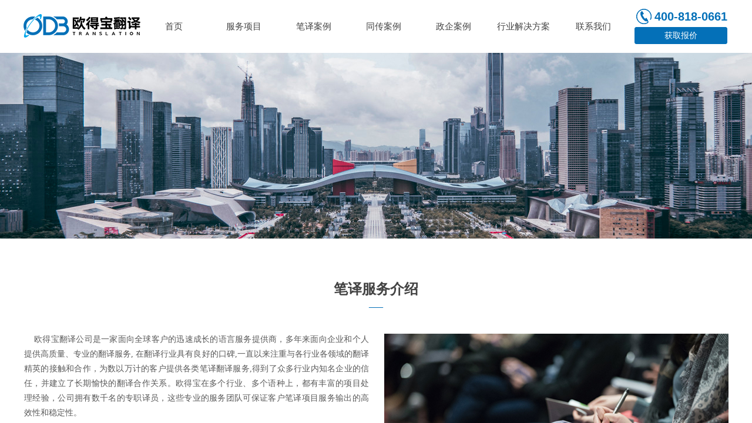

--- FILE ---
content_type: text/html; charset=utf-8
request_url: http://vemvm.com/by
body_size: 20742
content:
<!DOCTYPE html PUBLIC "-//W3C//DTD XHTML 1.0 Transitional//EN" "http://www.w3.org/TR/xhtml1/DTD/xhtml1-transitional.dtd">
<html xmlns="http://www.w3.org/1999/xhtml" lang="zh-Hans" >
	<head>
		<meta http-equiv="X-UA-Compatible" content="IE=Edge,chrome=1" />
	<meta name="viewport" content="width=1200" />	<meta http-equiv="Content-Type" content="text/html; charset=utf-8" />
		<meta name="format-detection" content="telephone=no" />
	     <meta http-equiv="Cache-Control" content="no-transform"/> 
     <meta http-equiv="Cache-Control" content="no-siteapp"/>
	<title>文件笔译-合同/报告/论文翻译-欧得宝翻译公司</title>
	<meta name="keywords"  content="深圳翻译公司,文件笔译,合同翻译,报告翻译" />
	<meta name="description" content="欧得宝翻译始创于2006年，是一家全球化语言服务机构，公司积累近二十年行业服务经验与资源整合，主营业务包括资料笔译，证件翻译，现场口译、译员外派、影视译配等。支持全球130多种语言互译，高效优质地为大型企业客户及事业组织机构提供语言服务解决方案。" />
    
                
			<link rel="shortcut icon" href="http://pmo1f6f3b.pic1.ysjianzhan.cn/upload/00.ico" type="image/x-icon" />
	<link rel="Bookmark" href="http://pmo1f6f3b.pic1.ysjianzhan.cn/upload/00.ico" />
		

		<link href="http://static.ysjianzhan.cn/website/template/default/css/default.css?v=17534100" rel="stylesheet" type="text/css" />
<link href="http://vemvm.com/template/default/css/font/font.css?v=15750090" rel="stylesheet" type="text/css" />
<link href="http://vemvm.com/template/default/css/wpassword/iconfont.css?v=17496248" rel="stylesheet" type="text/css" />
<link href="http://static.ysjianzhan.cn/website/plugin/media/css/media.css?v=14077216" rel="stylesheet" type="text/css" />
<link href="http://static.ysjianzhan.cn/website/plugin/title/css/title.css?v=17083134" rel="stylesheet" type="text/css" />
<link href="http://static.ysjianzhan.cn/website/plugin/unslider/css/unslider.css?v=16086236" rel="stylesheet" type="text/css" />
<link href="http://static.ysjianzhan.cn/website/plugin/blocksit/css/blocksit.css?v=17186066" rel="stylesheet" type="text/css" />
<style type="text/css">.prop_rotate_angle sup,.prop_rotate_angle .posblk-deg{font-size:11px; color:#CDCDCD; font-weight:normal; font-style:normal; }ins#qiao-wrap{height:0;} #qiao-wrap{display:block;}
</style><script>
var _hmt = _hmt || [];
(function() {
  var hm = document.createElement("script");
  hm.src = "//hm.baidu.com/hm.js?acab70456d0d0b10a396bd2b1d555433";
  var s = document.getElementsByTagName("script")[0]; 
  s.parentNode.insertBefore(hm, s);
})();
</script>
 
</head>
<body  >
<input type="hidden" value="4" name="_user_level_val" />
								<script type="text/javascript" language="javascript" src="http://static.ysjianzhan.cn/website/script/??libsjq.js,jquery.custom.js,jquery.lazyload.js,jquery.rotateutility.js,lab.js,wopop_all.js,jquery.cookie.js,jquery.simplemodal.js,fullcollumn.js,objectFitPolyfill.min.js,ierotate.js,effects/velocity.js,effects/velocity.ui.js,effects/effects.js,fullpagescroll.js,common.js,heightAdapt.js?v=17573096"></script>
<script type="text/javascript" language="javascript" src="http://static.ysjianzhan.cn/website/plugin/??new_navigation/js/overall.js,new_navigation/styles/hs9/init.js,media/js/init.js,buttons/js/init.js,unslider/js/init.js,picture_hover/js/init.js,article_list/js/init.js?v=17621358"></script>
	<script type="text/javascript" language="javascript">
    			var webmodel = {};
	        
    wp_pages_global_func($.extend({
        'isedit': '0',
        'islogin': '0',
        'domain': 'pmo1f6f3b',
        'p_rooturl': 'http://vemvm.com',
        'static_rooturl': 'http://static.ysjianzhan.cn/website',
        'interface_locale': "zh_CN",
        'dev_mode': "0",
        'getsession': ''
    }, {"phpsessionid":"","punyurl":"http:\/\/vemvm.com","curr_locale":"zh_CN","mscript_name":"","converted":false}));
    
	</script>

<link href="http://vemvm.com/c5294ddeb2eb21b68b0dd3887c3ed875.cssx" rel="stylesheet" /><div id="page_set_css">
</div><input type="hidden" id="page_id" name="page_id" value="165" rpid="163">
<div id="scroll_container" class="scroll_contain" style="">
	    	<div id="scroll_container_bg" style=";">&nbsp;</div>
<script>
initScrollcontainerHeight();	
</script>
     <div id="overflow_canvas_container">        <div id="canvas" style=" margin: 0 auto;width:1200px;;height:8503px">
    <div id="layer465682FA0288DCA91E7563E8EEDD9F94" class="full_column"  infixed='1'  style="width:1200px;position:absolute;top:0px;height:90px;z-index:156;">
    <div class="full_width " style="position:absolute;height:90px;background-color:#ffffff;background:;background-position:center center;">		
    </div>
			<div class="full_content" style="width:1200px; position:absolute;left:0;top:0;margin-left: 0px;background-position:center center;height:90px;">
								<div id='layerDDB16132E6AFAC6A43D7236DCDADBF52' type='new_navigation'  class='cstlayer' style='left: 196px; top: 0px; position: absolute; z-index: 123; width: 836px; height: 90px; '  mid=""  fatherid='layer465682FA0288DCA91E7563E8EEDD9F94'    deg='0'><div class="wp-new_navigation_content" style="border-color: transparent; border-width: 0px; width: 836px; border-style: solid; padding: 0px; display: block; overflow: visible; height: 90px;;display:block;overflow:hidden;height:0px;" type="1">
<script type="text/javascript"> 
		
		$("#layerDDB16132E6AFAC6A43D7236DCDADBF52").data("m_show", '');
	</script>
<div skin="hs9" class="nav1 menu_hs9" ishorizon="1" colorstyle="black" direction="0" more="更多" moreshow="1" morecolor="darkorange" hover="0" hover_scr="0" submethod="0" umenu="0" dmenu="0" sethomeurl="http://vemvm.com/hokochome" smcenter="0">
		<ul id="nav_layerDDB16132E6AFAC6A43D7236DCDADBF52" class="navigation"  style="width:auto;"  >
		<li style="width:14.28%;box-sizing:border-box;z-index:2;"  class="wp_subtop"  pid="161" ><a class="  "  href="http://vemvm.com/hokochome"><span style="display:block;overflow:hidden;">首页</span></a></li><li style="width:14.28%;box-sizing:border-box;z-index:2;"  class="wp_subtop"  pid="2" ><a class="blackhrefno sub "  href="#"><span style="display:block;overflow:hidden;">服务项目</span></a><ul style="z-index:2;"><li style="z-index:3;"  class=""  pid="165" ><a  class="  "  href="http://vemvm.com/by">文件笔译</a></li><li style="z-index:3;"  class=""  pid="166" ><a  class="  "  href="http://vemvm.com/ky">现场口译</a></li><li style="z-index:3;"  class=""  pid="167" ><a  class="  "  href="http://vemvm.com/zj">证件翻译</a></li><li style="z-index:3;"  class=""  pid="168" ><a  class="  "  href="http://vemvm.com/ysp">音视频翻译</a></li><li style="z-index:3;"  class=""  pid="169" ><a  class="  "  href="http://vemvm.com/dmt">多媒体翻译</a></li><li style="z-index:3;"  class=""  pid="170" ><a  class="  "  href="http://vemvm.com/jd">翻译校对</a></li></ul></li><li style="width:14.28%;box-sizing:border-box;z-index:2;"  class="wp_subtop"  pid="171" ><a class="  "  href="http://vemvm.com/byanli"><span style="display:block;overflow:hidden;">笔译案例</span></a></li><li style="width:14.28%;box-sizing:border-box;z-index:2;"  class="wp_subtop"  pid="173" ><a class="  "  href="http://vemvm.com/tcanli"><span style="display:block;overflow:hidden;">同传案例</span></a></li><li style="width:14.28%;box-sizing:border-box;z-index:2;"  class="wp_subtop"  pid="198" ><a class="  "  href="http://vemvm.com/page198"><span style="display:block;overflow:hidden;">政企案例</span></a></li><li style="width:14.28%;box-sizing:border-box;z-index:2;"  class="wp_subtop"  pid="178" ><a class="  "  href="http://vemvm.com/hy"><span style="display:block;overflow:hidden;">行业解决方案</span></a></li><li style="width:14.28%;box-sizing:border-box;z-index:2;"  class="wp_subtop"  pid="177" ><a class="  "  href="http://vemvm.com/lxwm"><span style="display:block;overflow:hidden;">联系我们</span></a></li>	</ul>
</div>

<script type="text/javascript"> 
				$("#layerDDB16132E6AFAC6A43D7236DCDADBF52").data("datasty_", '@charset "utf-8";  #nav_layerDDB16132E6AFAC6A43D7236DCDADBF52, #nav_layerDDB16132E6AFAC6A43D7236DCDADBF52 ul {padding:0; margin:0; list-style:none; }  #nav_layerDDB16132E6AFAC6A43D7236DCDADBF52 {padding-left:15px; padding-right:15px;position:relative; background-position:top left;background-repeat:repeat-x;background-color:transparent;background-image:url("http://static.ysjianzhan.cn/website/plugin/new_navigation/styles/hs9/dbj.jpg");line-height:50px;height:50px; }  #nav_layerDDB16132E6AFAC6A43D7236DCDADBF52 li.wp_subtop {text-align:center;float:left; height:50px;line-height:50px;background-image:url(http://static.ysjianzhan.cn/website/plugin/new_navigation/view/images/png_bg.png);background-color:transparent;background-position:top left;background-repeat:repeat;}  #nav_layerDDB16132E6AFAC6A43D7236DCDADBF52 li.wp_subtop:hover{text-align:center; background-color:transparent;background-position:top left;height:50px;line-height:50px; background-image:url("http://static.ysjianzhan.cn/website/plugin/new_navigation/styles/hs9/dhover.jpg");background-repeat:repeat-x;}  #nav_layerDDB16132E6AFAC6A43D7236DCDADBF52 li.wp_subtop>a {white-space: nowrap;overflow:hidden;padding-left:15px;padding-right:15px;text-align:center;display:block;  font-family:arial; font-size:14px; color:#FFFFFF; text-decoration:none; font-weight:normal;font-style:normal;}  #nav_layerDDB16132E6AFAC6A43D7236DCDADBF52 li.wp_subtop>a:hover{color:#333333;text-align:center;font-family:arial; font-size:14px; font-weight:normal;font-style:normal;}  #nav_layerDDB16132E6AFAC6A43D7236DCDADBF52 ul{display:none;width:100%;position:absolute; top:38px; left:-9999px;background-image:url(http://static.ysjianzhan.cn/website/plugin/new_navigation/view/images/png_bg.png);background-repeat:repeat;background-color:transparent;background-position:top left;padding-bottom:3px;padding-top:3px;}  #nav_layerDDB16132E6AFAC6A43D7236DCDADBF52 ul li{text-align:center;float:left; background-color:#fbfbfb;background-position:top left;background-repeat:repeat;background-image:url(http://static.ysjianzhan.cn/website/plugin/new_navigation/view/images/png_bg.png);height:25px;line-height:25px;font-weight:normal;}  #nav_layerDDB16132E6AFAC6A43D7236DCDADBF52 ul li:hover{text-align:center;  background-position:top left;background-repeat:repeat;background-image:url(http://static.ysjianzhan.cn/website/plugin/new_navigation/view/images/png_bg.png);background-color:#2f2f2f;height:25px;line-height:25px;}  #nav_layerDDB16132E6AFAC6A43D7236DCDADBF52 ul li a {white-space: nowrap;color:#666666;text-align:center;float:left; display:block; padding:0 10px 0 10px; font-family:arial; font-size:12px; text-decoration:none; font-weight:normal;font-style:normal;}  #nav_layerDDB16132E6AFAC6A43D7236DCDADBF52 ul li a:hover{color:#fff;text-align:center;float:left; padding:0 10px 0 10px; font-family:arial; font-size:12px; text-decoration:none; font-weight:normal;font-style:normal;}  #nav_layerDDB16132E6AFAC6A43D7236DCDADBF52 li ul.floatRight li {float:right;}  #nav_layerDDB16132E6AFAC6A43D7236DCDADBF52 ul ul {background-image:url(http://static.ysjianzhan.cn/website/plugin/new_navigation/view/images/png_bg.png);}');
		$("#layerDDB16132E6AFAC6A43D7236DCDADBF52").data("datastys_", '#nav_layerDDB16132E6AFAC6A43D7236DCDADBF52{background-color:transparent;} #nav_layerDDB16132E6AFAC6A43D7236DCDADBF52{background-image:url(http://static.ysjianzhan.cn/website/plugin/new_navigation/view/images/png_bg.png);} #nav_layerDDB16132E6AFAC6A43D7236DCDADBF52{background:;} #nav_layerDDB16132E6AFAC6A43D7236DCDADBF52 li.wp_subtop:hover{background-image:url(http://static.ysjianzhan.cn/website/plugin/new_navigation/view/images/png_bg.png);}  #nav_layerDDB16132E6AFAC6A43D7236DCDADBF52 li.wp_subtop>a{color:#434343;}   #nav_layerDDB16132E6AFAC6A43D7236DCDADBF52{height:90px;} #nav_layerDDB16132E6AFAC6A43D7236DCDADBF52 li.wp_subtop{height:90px;} #nav_layerDDB16132E6AFAC6A43D7236DCDADBF52 li.wp_subtop{line-height:90px;}   #nav_layerDDB16132E6AFAC6A43D7236DCDADBF52 li.wp_subtop>a:hover{color:#0972ba;} #nav_layerDDB16132E6AFAC6A43D7236DCDADBF52 li.wp_subtop:hover{height:90px;} #nav_layerDDB16132E6AFAC6A43D7236DCDADBF52 li.wp_subtop:hover{line-height:90px;}  #nav_layerDDB16132E6AFAC6A43D7236DCDADBF52 ul li a{font-size:14px;}           #nav_layerDDB16132E6AFAC6A43D7236DCDADBF52 ul li a:hover{font-size:14px;}   #nav_layerDDB16132E6AFAC6A43D7236DCDADBF52 li.wp_subtop>a{font-size:15px;} #nav_layerDDB16132E6AFAC6A43D7236DCDADBF52 li.wp_subtop>a:hover{font-size:15px;} #nav_layerDDB16132E6AFAC6A43D7236DCDADBF52 li.wp_subtop:hover{background:transparent;} #nav_layerDDB16132E6AFAC6A43D7236DCDADBF52 li.wp_subtop:hover{background-color:#f7f7f7;} #nav_layerDDB16132E6AFAC6A43D7236DCDADBF52 ul li{height:50px;} #nav_layerDDB16132E6AFAC6A43D7236DCDADBF52 ul li{line-height:50px;} #nav_layerDDB16132E6AFAC6A43D7236DCDADBF52 ul li:hover{height:50px;} #nav_layerDDB16132E6AFAC6A43D7236DCDADBF52 ul li:hover{line-height:50px;} #nav_layerDDB16132E6AFAC6A43D7236DCDADBF52 ul li{background-position:center center;} #nav_layerDDB16132E6AFAC6A43D7236DCDADBF52 ul li a:hover{font-weight:bold;} #nav_layerDDB16132E6AFAC6A43D7236DCDADBF52 ul li:hover{background-position:center center;}       #nav_layerDDB16132E6AFAC6A43D7236DCDADBF52 ul li a:hover{color:#3c78d8;} #nav_layerDDB16132E6AFAC6A43D7236DCDADBF52 ul li:hover{background-color:transparent;} #nav_layerDDB16132E6AFAC6A43D7236DCDADBF52 ul li:hover{background-image:url(http://static.ysjianzhan.cn/website/plugin/new_navigation/view/images/png_bg.png);} #nav_layerDDB16132E6AFAC6A43D7236DCDADBF52 ul li:hover{background:none;}');
	
		</script>

<script type="text/javascript">
function wp_get_navstyle(layer_id,key){
		var navStyle = $.trim($("#"+layer_id).data(key));
		return navStyle;	
	
}	
richtxt('layerDDB16132E6AFAC6A43D7236DCDADBF52');
</script><script type="text/javascript">
layer_new_navigation_hs9_func({"isedit":false,"layer_id":"layerDDB16132E6AFAC6A43D7236DCDADBF52","menustyle":"hs9"});
layerDDB16132E6AFAC6A43D7236DCDADBF52_liHoverCallBack;
</script>

</div>
<script type="text/javascript">
 $(function(){
	layer_new_navigation_content_func({"isedit":false,"layer_id":"layerDDB16132E6AFAC6A43D7236DCDADBF52","menustyle":"hs9","addopts":{"padding-left":"0","padding-right":"0"}});
});
</script>

</div><script>				 $('#layerDDB16132E6AFAC6A43D7236DCDADBF52').triggerHandler('layer_ready');</script><div id='layer04E83293CCF7D897BD8C861493F45D5C' type='media'  class='cstlayer' style='left: 0px; top: 24px; position: absolute; z-index: 100; width: 199px; height: 40px; '  mid=""  fatherid='layer465682FA0288DCA91E7563E8EEDD9F94'    deg='0'><script>
create_pc_media_set_pic('layer04E83293CCF7D897BD8C861493F45D5C',false);
</script>
<div class="wp-media_content"  style="overflow: hidden; width: 199px; height: 40px; border-width: 0px; border-style: solid; padding: 0px;" type="0">
<div class="img_over"  style='overflow: hidden; border-color: transparent; border-width: 0px; position: relative; width: 199px; height: 40px;'>

<div class="imgloading" style="z-index:100;"> </div>
<a class="media_link" style="line-height:normal;" href="http://vemvm.com/hokochome"  >
<img  id="wp-media-image_layer04E83293CCF7D897BD8C861493F45D5C" onerror="set_thumb_layer04E83293CCF7D897BD8C861493F45D5C(this);" onload="set_thumb_layer04E83293CCF7D897BD8C861493F45D5C(this);" class="paragraph_image"  type="zoom" src="http://pmo1f6f3b.pic1.ysjianzhan.cn/upload/logo_3gqx.png" style="width: 199px; height: 40px;;" />
</a>
</div>

</div>
<script>
(function(){
		layer_media_init_func('layer04E83293CCF7D897BD8C861493F45D5C',{"isedit":false,"has_effects":false});
})()
</script>
</div><script>				 $('#layer04E83293CCF7D897BD8C861493F45D5C').triggerHandler('layer_ready');</script><div id='layer90C6FCFD005756F5B16806E246BE6815' type='media'  class='cstlayer' style='left: 1043px; top: 15px; position: absolute; z-index: 105; width: 26px; height: 26px; transform: rotate(0deg); transform-origin: 0px 0px 0px; '  mid=""  fatherid='layer465682FA0288DCA91E7563E8EEDD9F94'    deg='0'><script>
create_pc_media_set_pic('layer90C6FCFD005756F5B16806E246BE6815',false);
</script>
<div class="wp-media_content"  style="overflow: hidden; width: 26px; height: 26px;" type="0">
<div class="img_over"  style='overflow: hidden; border-color: transparent; border-width: 0px; position: relative; width: 26px; height: 26px;'>

<div class="imgloading" style="z-index:100;"> </div>
<img  id="wp-media-image_layer90C6FCFD005756F5B16806E246BE6815" onerror="set_thumb_layer90C6FCFD005756F5B16806E246BE6815(this);" onload="set_thumb_layer90C6FCFD005756F5B16806E246BE6815(this);" class="paragraph_image"  type="zoom" src="http://pmo1f6f3b.pic1.ysjianzhan.cn/upload/1_73vx.png" style="width: 26px; height: 26px;;" />
</div>

</div>
<script>
(function(){
		layer_media_init_func('layer90C6FCFD005756F5B16806E246BE6815',{"isedit":false,"has_effects":false});
})()
</script>
</div><script>				 $('#layer90C6FCFD005756F5B16806E246BE6815').triggerHandler('layer_ready');</script><div id='layerC70A12FA0D08914AB8F1180EF48FB462' type='title'  class='cstlayer' style='left: 1050px; top: 12px; position: absolute; z-index: 103; width: 150px; height: 32px; '  mid=""  fatherid='layer465682FA0288DCA91E7563E8EEDD9F94'    deg='0'><div class="wp-title_content" style="overflow-wrap: break-word; padding: 0px; border-color: transparent; border-width: 0px; height: 31px; width: 148px; display: block;"><div style="text-align: right;"><strong style="color: rgb(4, 112, 184); font-size: 20px;"><span style="line-height: 160%;">400-818-0661</span></strong></div></div>
<script type="text/javascript">
$(function(){
	$('.wp-title_content').each(function(){
		if($(this).find('div').attr('align')=='justify'){
			$(this).find('div').css({'text-justify':'inter-ideograph','text-align':'justify'});
		}
	})	
})
</script>

</div><script>				 $('#layerC70A12FA0D08914AB8F1180EF48FB462').triggerHandler('layer_ready');</script><div id='layer5006CB9C7013CF1AF8AD1F8FCA72D169' type='buttons'  class='cstlayer' style='left: 1040px; top: 46px; position: absolute; z-index: 104; width: 158px; height: 29px; '  mid=""  fatherid='layer465682FA0288DCA91E7563E8EEDD9F94'    deg='0'><div class="wp-buttons_content" style="padding: 0px; border-color: transparent; border-width: 0px; overflow: hidden; width: 158px; height: 29px;"><a href="http://pht.zoosnet.net/LR/Chatpre.aspx?id=PHT66372914"  target="_blank"  class="btnarea button_btndefault-link" style="width:156px;left:0px;top:0px;height:27px;line-height:27px;" target="_blank">
  <span class="button_btndefault-label">获取报价</span>
</a><script type="text/javascript" src="http://static.ysjianzhan.cn/website/script/usermanagemob/clipboard.js"></script>
<script language="javascript">$('#layer5006CB9C7013CF1AF8AD1F8FCA72D169').layer_ready(function(){
	
			(function(){
	var param={"layerid":"layer5006CB9C7013CF1AF8AD1F8FCA72D169","bgFlag":0,"bhFlag":0};
	layer_buttons_text_display_func(param);
	})();
	
	
			
		
		
			    
    	    
		btnFloat({"border_radius":"3px 3px 3px 3px","btntext":"\u83b7\u53d6\u62a5\u4ef7","bgcolor_link":"rgba(4,112,184,1)","bgcolor_hover":"rgba(4,112,184,1)","bcolor_link":"rgba(4,112,184,1)","bcolor_hover":"rgba(4,112,184,1)","shadow_enable":"hide","txtfont_name":"Microsoft YaHei","txtfont_size":"14","txtbold":"normal","ostyle":{"btnarea":"width:156px;left:0px;top:0px;height:27px;line-height:27px;"},"border_width":"1","btnlink":{"ctype":"link","options":{"url":"pht.zoosnet.net\/LR\/Chatpre.aspx?id=PHT66372914","urltype":"http:\/\/","target":"1"},"address":"http:\/\/pht.zoosnet.net\/LR\/Chatpre.aspx?id=PHT66372914"}},'layer5006CB9C7013CF1AF8AD1F8FCA72D169')
	});</script>
</div>

</div><script>				 $('#layer5006CB9C7013CF1AF8AD1F8FCA72D169').triggerHandler('layer_ready');</script>                                
                                <div class="fullcontent_opacity" style="width: 100%;height: 100%;position: absolute;left: 0;right: 0;top: 0;display:none;"></div>
			</div>
</div>
<script>
        $(".content_copen").live('click',function(){
        $(this).closest(".full_column").hide();
    });
	var $fullwidth=$('#layer465682FA0288DCA91E7563E8EEDD9F94 .full_width');
	$fullwidth.css({left:0-$('#canvas').offset().left+$('#scroll_container').offset().left-$('#scroll_container').scrollLeft()-$.parseInteger($('#canvas').css("borderLeftWidth")),width:$('#scroll_container_bg').width()});
	$(function () {
				var videoParams={"id":"layer465682FA0288DCA91E7563E8EEDD9F94","bgauto":null,"ctauto":null,"bVideouse":null,"cVideouse":null,"bgvHeight":null,"bgvWidth":null};
		fullcolumn_bgvideo_init_func(videoParams);
                var bgHoverParams={"full":{"hover":null,"opacity":null,"bg":"#ffffff","id":"layer465682FA0288DCA91E7563E8EEDD9F94","bgopacity":null,"zindextopcolorset":""},"full_con":{"hover":null,"opacity":null,"bg":null,"id":"layer465682FA0288DCA91E7563E8EEDD9F94","bgopacity":null}};
		fullcolumn_HoverInit(bgHoverParams);
        });
</script>


<div id='layer1F52E07D39838E01587DF3E0A1690085' type='unslider'  class='cstlayer' style='left: 0px; top: 89px; position: absolute; z-index: 101; width: 1200px; height: 320px; '  mid=""    deg='0'><style>
#layer1F52E07D39838E01587DF3E0A1690085html5zoo-1{
	margin:0 auto;
}
</style>
<div id="layer1F52E07D39838E01587DF3E0A1690085_content" class="wp-unslider_content" style="overflow: hidden; border: none; left: -351.5px; width: 1903px; height: 320px; position: absolute;">
<script type="text/javascript">
	 
</script>

<!-- loop star -->
<div id="layer1F52E07D39838E01587DF3E0A1690085html5zoo-1">
    <ul class="html5zoo-slides" style="display:none;">
  
        <li><img  src="http://pmo1f6f3b.pic1.ysjianzhan.cn/upload/lhz5.jpg" class="html5lightbox" /></a></li>
    </ul>
</div>
<!-- loop end -->

<script language="javascript">
(function(){
		var layerparams={"layerid":"layer1F52E07D39838E01587DF3E0A1690085","pstyle":"none","plborder_size":null,"interval":3000,"autoplays":"false","title_size":40,"title_family":"SimSun","title_color":"#fff","easing":"all","show_title":"0","show_nav":"0","navigation_style":"01","navbg_hover_color":"#660000","nav_margin_bottom_size":"25","nav_arrow":"1","arrow_left":"template\/default\/images\/left_arrow.png","arrow_right":"template\/default\/images\/right_arrow.png","nav_margin_left_size":"25","nav_margin_right_size":"25","skin":"01","default_show":"1","hover_show":"0","pauseonmouseover":"1","nav_arrow_w_size":"32","nav_arrow_h_size":"32","iconstyle":"01","nav_height_size":"2","wsize":null,"editMode":false,"unslideradapt":null};
	layer_unslider_init_func(layerparams);
})()  
</script>
</div>
</div><script>				 $('#layer1F52E07D39838E01587DF3E0A1690085').triggerHandler('layer_ready');</script><div id="layer873707185A1E1EC36AA2A43936F96E64" class="full_column"   style="width:1200px;position:absolute;top:406px;height:590px;z-index:103;">
    <div class="full_width " style="position:absolute;height:590px;background-color:#ffffff;background:;">		
    </div>
			<div class="full_content" style="width:1200px; position:absolute;left:0;top:0;margin-left: 0px;;height:590px;">
								<div id='layer87DD51FF36B60077FACDC1057C00F992' type='media'  class='cstlayer' style='left: 614px; top: 162px; position: absolute; z-index: 182; width: 586px; height: 321px; '  mid=""  fatherid='layer873707185A1E1EC36AA2A43936F96E64'    deg='0'><script>
create_pc_media_set_pic('layer87DD51FF36B60077FACDC1057C00F992',false);
</script>
<div class="wp-media_content"  style="overflow: hidden; width: 586px; height: 321px; border-width: 0px; border-style: solid; padding: 0px;" type="0">
<div class="img_over"  style='overflow: hidden; border-color: transparent; border-width: 0px; position: relative; width: 586px; height: 321px;'>

<div class="imgloading" style="z-index:100;"> </div>
<img  id="wp-media-image_layer87DD51FF36B60077FACDC1057C00F992" onerror="set_thumb_layer87DD51FF36B60077FACDC1057C00F992(this);" onload="set_thumb_layer87DD51FF36B60077FACDC1057C00F992(this);" class="paragraph_image"  type="zoom" src="http://pmo1f6f3b.pic1.ysjianzhan.cn/upload/105.jpg" style="width: 586px; height: auto; top: -6px; left: 0px; position: relative;;" />
</div>

</div>
<script>
(function(){
		layer_media_init_func('layer87DD51FF36B60077FACDC1057C00F992',{"isedit":false,"has_effects":false});
})()
</script>
</div><script>				 $('#layer87DD51FF36B60077FACDC1057C00F992').triggerHandler('layer_ready');</script><div id='layer325866AE754A0CFE89B4F0313FBE817B' type='title'  class='cstlayer' style='left: 1px; top: 159px; position: absolute; z-index: 109; width: 587px; height: 331px; '  mid=""  fatherid='layer873707185A1E1EC36AA2A43936F96E64'    deg='0'><div class="wp-title_content" style="overflow-wrap: break-word; padding: 0px; border-color: transparent; border-width: 0px; height: 331px; width: 587px; display: block;"><p style="text-align: justify;"><span style="font-size: 14px; font-family: &quot;Microsoft YaHei&quot;; line-height: 180%;">&nbsp; &nbsp; 欧得宝翻译公司是一家面向全球客户的迅速成长的语言服务提供商，多年来面向企业和个人提供高质量、专业的翻译服务, 在翻译行业具有良好的口碑,一直以来注重与各行业各领域的翻译精英的接触和合作，为数以万计的客户提供各类笔译翻译服务,得到了众多行业内知名企业的信任，并建立了长期愉快的翻译合作关系。欧得宝在多个行业、多个语种上，都有丰富的项目处理经验，公司拥有数千名的专职译员，这些专业的服务团队可保证客户笔译项目服务输出的高效性和稳定性。</span></p><p style="text-align: justify;"><span style="font-size: 14px; font-family: &quot;Microsoft YaHei&quot;; line-height: 180%;"><br></span></p><p style="text-align: justify;"><span style="font-size: 14px; font-family: &quot;Microsoft YaHei&quot;; line-height: 180%;">&nbsp; &nbsp; 同时，根据客户公司内部的需求及客户项目拓展不同阶段的差异化需求，欧得宝还可提供如笔译专业审校、笔译译员现场派驻等相关的产品和服务，全面满足客户的整体笔译服务需求。</span></p><p style="text-align: justify;"><span style="font-size: 14px; font-family: &quot;Microsoft YaHei&quot;; line-height: 180%;"><br></span></p><div style="text-align: justify;"><span style="font-size: 14px; font-family: &quot;Microsoft YaHei&quot;; line-height: 180%;">&nbsp; &nbsp; 欧得宝翻译严格按照IS09001、ISO17100质量体系进行翻译服务，为确保高效、高质完成客户交付的稿件，翻译团队由三部分组成，即资深译员、专业译审和质控专家。另外，欧得宝通过系统平台、流程及方法等多层面的保密控制机制，可充分保证客户项目信息安全性。</span></div></div>

</div><script>				 $('#layer325866AE754A0CFE89B4F0313FBE817B').triggerHandler('layer_ready');</script><div id='layer4AD7CF49EDF7F212CFA40CDB8D52689E' type='title'  class='cstlayer' style='left: 0px; top: 71px; position: absolute; z-index: 107; width: 1200px; height: 61px; display: block; '  mid=""  fatherid='layer873707185A1E1EC36AA2A43936F96E64'    deg='0'><div class="wp-title_content" style="overflow-wrap: break-word; padding: 0px; border-color: transparent; border-width: 0px; height: 61px; width: 1200px; display: block; border-style: solid;"><p style="text-align: center;"><span style="font-family: &quot;Microsoft YaHei&quot;; font-size: 24px; color: rgb(67, 67, 67); line-height: 125%;"><strong>笔译服务介绍</strong></span></p><p style="text-align: center;"><span style="font-family: &quot;Microsoft YaHei&quot;; font-size: 24px; color: rgb(4, 112, 184); line-height: 125%;">—</span></p></div>

</div><script>				 $('#layer4AD7CF49EDF7F212CFA40CDB8D52689E').triggerHandler('layer_ready');</script>                                
                                <div class="fullcontent_opacity" style="width: 100%;height: 100%;position: absolute;left: 0;right: 0;top: 0;display:none;"></div>
			</div>
</div>
<script>
        $(".content_copen").live('click',function(){
        $(this).closest(".full_column").hide();
    });
	var $fullwidth=$('#layer873707185A1E1EC36AA2A43936F96E64 .full_width');
	$fullwidth.css({left:0-$('#canvas').offset().left+$('#scroll_container').offset().left-$('#scroll_container').scrollLeft()-$.parseInteger($('#canvas').css("borderLeftWidth")),width:$('#scroll_container_bg').width()});
	$(function () {
				var videoParams={"id":"layer873707185A1E1EC36AA2A43936F96E64","bgauto":null,"ctauto":null,"bVideouse":null,"cVideouse":null,"bgvHeight":null,"bgvWidth":null};
		fullcolumn_bgvideo_init_func(videoParams);
                var bgHoverParams={"full":{"hover":null,"opacity":null,"bg":"#ffffff","id":"layer873707185A1E1EC36AA2A43936F96E64","bgopacity":null,"zindextopcolorset":""},"full_con":{"hover":null,"opacity":null,"bg":null,"id":"layer873707185A1E1EC36AA2A43936F96E64","bgopacity":null}};
		fullcolumn_HoverInit(bgHoverParams);
        });
</script>


<div id='layer1A7F37476082000F0A3F0078457CAE28' type='advhtml'  class='cstlayer' style='left: 944px; top: 768px; position: absolute; z-index: 122; width: 150px; height: 100px; '  mid=""    deg='0'><div class="wp-advhtml_content" style="overflow: hidden; border-color: transparent; border-width: 0px; width: 150px; height: 100px;">
	<script language="javascript" src="https://pht.zoosnet.net/JS/LsJS.aspx?siteid=PHT66372914&float=1&lng=cn"></script></div>

</div><script>				 $('#layer1A7F37476082000F0A3F0078457CAE28').triggerHandler('layer_ready');</script><div id="layer2DA77E0E94997DE9BB611C5E0247C00A" class="full_column"   style="width:1200px;position:absolute;top:995px;height:2567px;z-index:102;">
    <div class="full_width " style="position:absolute;height:2567px;background-color:#f7f7f7;background:;">		
    </div>
			<div class="full_content" style="width:1200px; position:absolute;left:0;top:0;margin-left: 0px;;height:2567px;">
								<div id='layer6EE0A50E4A895B20A195232B91243BA0' type='title'  class='cstlayer' style='left: 0px; top: 71px; position: absolute; z-index: 108; width: 1200px; height: 61px; display: block; '  mid=""  fatherid='layer2DA77E0E94997DE9BB611C5E0247C00A'    deg='0'><div class="wp-title_content" style="overflow-wrap: break-word; padding: 0px; border-color: transparent; border-width: 0px; height: 61px; width: 1200px; display: block; border-style: solid;"><p style="text-align: center;"><span style="font-family: &quot;Microsoft YaHei&quot;; font-size: 24px; color: rgb(67, 67, 67); line-height: 125%;"><strong>笔译服务类型</strong></span></p><p style="text-align: center;"><span style="font-family: &quot;Microsoft YaHei&quot;; font-size: 24px; color: rgb(4, 112, 184); line-height: 125%;">—</span></p></div>

</div><script>				 $('#layer6EE0A50E4A895B20A195232B91243BA0').triggerHandler('layer_ready');</script><div id='layer4917EA509E2EEA4EFB253AB42CE96BF1' type='picture_hover'  class='cstlayer' style='left: 0px; top: 144px; position: absolute; z-index: 101; width: 1200px; height: 450px; '  mid=""  fatherid='layer2DA77E0E94997DE9BB611C5E0247C00A'    deg='0'><div class="wp-picture_hover_content" style="overflow: hidden; border-color: transparent; border-width: 0px; width: 1200px; height: 450px;">
<div class="st-slidecontent" id="layer4917EA509E2EEA4EFB253AB42CE96BF1_stslider">
  <script type="text/javascript"> 
     
</script>
<!-- MAIN CONTENT --> 
<div class="imgloading" style="z-index:100;"> </div>
<div class="main-pichover-content layer4917EA509E2EEA4EFB253AB42CE96BF1">
    <div class="worksbox" id="worksbox0"><a href="http://pht.zoosnet.net/LR/Chatpre.aspx?id=PHT66372914"  target='_blank'   target="_blank" ><p class="phbox"><img class="phfront" src="http://pmo1f6f3b.pic1.ysjianzhan.cn/upload/159_21.jpg" alt="" /><img class="phback" src="http://pmo1f6f3b.pic1.ysjianzhan.cn/upload/158_21.jpg" alt="" /></p></a></div><div class="worksbox" id="worksbox1"><a href="http://pht.zoosnet.net/LR/Chatpre.aspx?id=PHT66372914"  target='_blank'   target="_blank" ><p class="phbox"><img class="phfront" src="http://pmo1f6f3b.pic1.ysjianzhan.cn/upload/159_22.jpg" alt="" /><img class="phback" src="http://pmo1f6f3b.pic1.ysjianzhan.cn/upload/158_22.jpg" alt="" /></p></a></div><div class="worksbox" id="worksbox2"><a href="http://pht.zoosnet.net/LR/Chatpre.aspx?id=PHT66372914"  target='_blank'   target="_blank" ><p class="phbox"><img class="phfront" src="http://pmo1f6f3b.pic1.ysjianzhan.cn/upload/159_23.jpg" alt="" /><img class="phback" src="http://pmo1f6f3b.pic1.ysjianzhan.cn/upload/158_23.jpg" alt="" /></p></a></div><div class="worksbox" id="worksbox3"><a href="http://pht.zoosnet.net/LR/Chatpre.aspx?id=PHT66372914"  target='_blank'   target="_blank" ><p class="phbox"><img class="phfront" src="http://pmo1f6f3b.pic1.ysjianzhan.cn/upload/159_24.jpg" alt="" /><img class="phback" src="http://pmo1f6f3b.pic1.ysjianzhan.cn/upload/158_24.jpg" alt="" /></p></a></div></div>
<script type="text/javascript">
$(function () {
    	var boxh = parseInt('450'),boxw = parseInt('300'),speed = parseInt('300');
	var jsparams={"layerid":"layer4917EA509E2EEA4EFB253AB42CE96BF1","hover_effect":"default","jsindex":0};jsparams.boxh=boxh;jsparams.boxw=boxw;jsparams.speed=speed;
	layer_picture_hover_mouse_event(jsparams);	var boxh = parseInt('450'),boxw = parseInt('300'),speed = parseInt('300');
	var jsparams={"layerid":"layer4917EA509E2EEA4EFB253AB42CE96BF1","hover_effect":"default","jsindex":1};jsparams.boxh=boxh;jsparams.boxw=boxw;jsparams.speed=speed;
	layer_picture_hover_mouse_event(jsparams);	var boxh = parseInt('450'),boxw = parseInt('300'),speed = parseInt('300');
	var jsparams={"layerid":"layer4917EA509E2EEA4EFB253AB42CE96BF1","hover_effect":"default","jsindex":2};jsparams.boxh=boxh;jsparams.boxw=boxw;jsparams.speed=speed;
	layer_picture_hover_mouse_event(jsparams);	var boxh = parseInt('450'),boxw = parseInt('300'),speed = parseInt('300');
	var jsparams={"layerid":"layer4917EA509E2EEA4EFB253AB42CE96BF1","hover_effect":"default","jsindex":3};jsparams.boxh=boxh;jsparams.boxw=boxw;jsparams.speed=speed;
	layer_picture_hover_mouse_event(jsparams);	// 取消（每行）最右边图片容器的内右边距(bug#4396)
	if ($._parseFloat("0") > 0) {
		var $B = $('#layer4917EA509E2EEA4EFB253AB42CE96BF1 .worksbox'),
		bp = [];
		if (bp.length > 0) for(var i in bp) $B.filter(':eq('+bp[i]+')').addClass("linend");
		else $B.filter(':last').addClass("linend");
		bp = $B = null;
	}
});
</script></div> 
	
<script language="javascript">
layer_picture_hover_createfuncs();
</script>
</div>
</div><script>				 $('#layer4917EA509E2EEA4EFB253AB42CE96BF1').triggerHandler('layer_ready');</script><div id='layer3304AEC66153B155106571910C34558F' type='picture_hover'  class='cstlayer' style='left: 0px; top: 626.75px; position: absolute; z-index: 102; width: 1200px; height: 450px; '  mid=""  fatherid='layer2DA77E0E94997DE9BB611C5E0247C00A'    deg='0'><div class="wp-picture_hover_content" style="overflow: hidden; border-color: transparent; border-width: 0px; width: 1200px; height: 450px;">
<div class="st-slidecontent" id="layer3304AEC66153B155106571910C34558F_stslider">
  <script type="text/javascript"> 
     
</script>
<!-- MAIN CONTENT --> 
<div class="imgloading" style="z-index:100;"> </div>
<div class="main-pichover-content layer3304AEC66153B155106571910C34558F">
    <div class="worksbox" id="worksbox0"><a href="http://pht.zoosnet.net/LR/Chatpre.aspx?id=PHT66372914"  target='_blank'   target="_blank" ><p class="phbox"><img class="phfront" src="http://pmo1f6f3b.pic1.ysjianzhan.cn/upload/159_26.jpg" alt="" /><img class="phback" src="http://pmo1f6f3b.pic1.ysjianzhan.cn/upload/158_26.jpg" alt="" /></p></a></div><div class="worksbox" id="worksbox1"><a href="http://pht.zoosnet.net/LR/Chatpre.aspx?id=PHT66372914"  target='_blank'   target="_blank" ><p class="phbox"><img class="phfront" src="http://pmo1f6f3b.pic1.ysjianzhan.cn/upload/159_27.jpg" alt="" /><img class="phback" src="http://pmo1f6f3b.pic1.ysjianzhan.cn/upload/158_27.jpg" alt="" /></p></a></div><div class="worksbox" id="worksbox2"><a href="http://pht.zoosnet.net/LR/Chatpre.aspx?id=PHT66372914"  target='_blank'   target="_blank" ><p class="phbox"><img class="phfront" src="http://pmo1f6f3b.pic1.ysjianzhan.cn/upload/159_28.jpg" alt="" /><img class="phback" src="http://pmo1f6f3b.pic1.ysjianzhan.cn/upload/158_28.jpg" alt="" /></p></a></div><div class="worksbox" id="worksbox3"><a href="http://pht.zoosnet.net/LR/Chatpre.aspx?id=PHT66372914"  target='_blank'   target="_blank" ><p class="phbox"><img class="phfront" src="http://pmo1f6f3b.pic1.ysjianzhan.cn/upload/159_29.jpg" alt="" /><img class="phback" src="http://pmo1f6f3b.pic1.ysjianzhan.cn/upload/158_29.jpg" alt="" /></p></a></div></div>
<script type="text/javascript">
$(function () {
    	var boxh = parseInt('450'),boxw = parseInt('300'),speed = parseInt('300');
	var jsparams={"layerid":"layer3304AEC66153B155106571910C34558F","hover_effect":"default","jsindex":0};jsparams.boxh=boxh;jsparams.boxw=boxw;jsparams.speed=speed;
	layer_picture_hover_mouse_event(jsparams);	var boxh = parseInt('450'),boxw = parseInt('300'),speed = parseInt('300');
	var jsparams={"layerid":"layer3304AEC66153B155106571910C34558F","hover_effect":"default","jsindex":1};jsparams.boxh=boxh;jsparams.boxw=boxw;jsparams.speed=speed;
	layer_picture_hover_mouse_event(jsparams);	var boxh = parseInt('450'),boxw = parseInt('300'),speed = parseInt('300');
	var jsparams={"layerid":"layer3304AEC66153B155106571910C34558F","hover_effect":"default","jsindex":2};jsparams.boxh=boxh;jsparams.boxw=boxw;jsparams.speed=speed;
	layer_picture_hover_mouse_event(jsparams);	var boxh = parseInt('450'),boxw = parseInt('300'),speed = parseInt('300');
	var jsparams={"layerid":"layer3304AEC66153B155106571910C34558F","hover_effect":"default","jsindex":3};jsparams.boxh=boxh;jsparams.boxw=boxw;jsparams.speed=speed;
	layer_picture_hover_mouse_event(jsparams);	// 取消（每行）最右边图片容器的内右边距(bug#4396)
	if ($._parseFloat("0") > 0) {
		var $B = $('#layer3304AEC66153B155106571910C34558F .worksbox'),
		bp = [];
		if (bp.length > 0) for(var i in bp) $B.filter(':eq('+bp[i]+')').addClass("linend");
		else $B.filter(':last').addClass("linend");
		bp = $B = null;
	}
});
</script></div> 
</div>
</div><script>				 $('#layer3304AEC66153B155106571910C34558F').triggerHandler('layer_ready');</script><div id='layer4BC411B0D614156EEFDED44D09CA320F' type='picture_hover'  class='cstlayer' style='left: 0px; top: 1109.5px; position: absolute; z-index: 159; width: 1200px; height: 450px; '  mid=""  fatherid='layer2DA77E0E94997DE9BB611C5E0247C00A'    deg='0'><div class="wp-picture_hover_content" style="overflow: hidden; border-color: transparent; border-width: 0px; width: 1200px; height: 450px;">
<div class="st-slidecontent" id="layer4BC411B0D614156EEFDED44D09CA320F_stslider">
  <script type="text/javascript"> 
     
</script>
<!-- MAIN CONTENT --> 
<div class="imgloading" style="z-index:100;"> </div>
<div class="main-pichover-content layer4BC411B0D614156EEFDED44D09CA320F">
    <div class="worksbox" id="worksbox0"><a href="http://pht.zoosnet.net/LR/Chatpre.aspx?id=PHT66372914"  target='_blank'   target="_blank" ><p class="phbox"><img class="phfront" src="http://pmo1f6f3b.pic1.ysjianzhan.cn/upload/159_31.jpg" alt="" /><img class="phback" src="http://pmo1f6f3b.pic1.ysjianzhan.cn/upload/158_31.jpg" alt="" /></p></a></div><div class="worksbox" id="worksbox1"><a href="http://pht.zoosnet.net/LR/Chatpre.aspx?id=PHT66372914"  target='_blank'   target="_blank" ><p class="phbox"><img class="phfront" src="http://pmo1f6f3b.pic1.ysjianzhan.cn/upload/159_32.jpg" alt="" /><img class="phback" src="http://pmo1f6f3b.pic1.ysjianzhan.cn/upload/158_32.jpg" alt="" /></p></a></div><div class="worksbox" id="worksbox2"><a href="http://pht.zoosnet.net/LR/Chatpre.aspx?id=PHT66372914"  target='_blank'   target="_blank" ><p class="phbox"><img class="phfront" src="http://pmo1f6f3b.pic1.ysjianzhan.cn/upload/159_33.jpg" alt="" /><img class="phback" src="http://pmo1f6f3b.pic1.ysjianzhan.cn/upload/158_33.jpg" alt="" /></p></a></div><div class="worksbox" id="worksbox3"><a href="http://pht.zoosnet.net/LR/Chatpre.aspx?id=PHT66372914"  target='_blank'   target="_blank" ><p class="phbox"><img class="phfront" src="http://pmo1f6f3b.pic1.ysjianzhan.cn/upload/159_34.jpg" alt="" /><img class="phback" src="http://pmo1f6f3b.pic1.ysjianzhan.cn/upload/158_34.jpg" alt="" /></p></a></div></div>
<script type="text/javascript">
$(function () {
    	var boxh = parseInt('450'),boxw = parseInt('300'),speed = parseInt('300');
	var jsparams={"layerid":"layer4BC411B0D614156EEFDED44D09CA320F","hover_effect":"default","jsindex":0};jsparams.boxh=boxh;jsparams.boxw=boxw;jsparams.speed=speed;
	layer_picture_hover_mouse_event(jsparams);	var boxh = parseInt('450'),boxw = parseInt('300'),speed = parseInt('300');
	var jsparams={"layerid":"layer4BC411B0D614156EEFDED44D09CA320F","hover_effect":"default","jsindex":1};jsparams.boxh=boxh;jsparams.boxw=boxw;jsparams.speed=speed;
	layer_picture_hover_mouse_event(jsparams);	var boxh = parseInt('450'),boxw = parseInt('300'),speed = parseInt('300');
	var jsparams={"layerid":"layer4BC411B0D614156EEFDED44D09CA320F","hover_effect":"default","jsindex":2};jsparams.boxh=boxh;jsparams.boxw=boxw;jsparams.speed=speed;
	layer_picture_hover_mouse_event(jsparams);	var boxh = parseInt('450'),boxw = parseInt('300'),speed = parseInt('300');
	var jsparams={"layerid":"layer4BC411B0D614156EEFDED44D09CA320F","hover_effect":"default","jsindex":3};jsparams.boxh=boxh;jsparams.boxw=boxw;jsparams.speed=speed;
	layer_picture_hover_mouse_event(jsparams);	// 取消（每行）最右边图片容器的内右边距(bug#4396)
	if ($._parseFloat("0") > 0) {
		var $B = $('#layer4BC411B0D614156EEFDED44D09CA320F .worksbox'),
		bp = [];
		if (bp.length > 0) for(var i in bp) $B.filter(':eq('+bp[i]+')').addClass("linend");
		else $B.filter(':last').addClass("linend");
		bp = $B = null;
	}
});
</script></div> 
</div>
</div><script>				 $('#layer4BC411B0D614156EEFDED44D09CA320F').triggerHandler('layer_ready');</script><div id='layer6574CB0CCE2B601E09902ABA3BC2CB1B' type='picture_hover'  class='cstlayer' style='left: 0px; top: 1592.25px; position: absolute; z-index: 160; width: 1200px; height: 450px; '  mid=""  fatherid='layer2DA77E0E94997DE9BB611C5E0247C00A'    deg='0'><div class="wp-picture_hover_content" style="overflow: hidden; border-color: transparent; border-width: 0px; width: 1200px; height: 450px;">
<div class="st-slidecontent" id="layer6574CB0CCE2B601E09902ABA3BC2CB1B_stslider">
  <script type="text/javascript"> 
     
</script>
<!-- MAIN CONTENT --> 
<div class="imgloading" style="z-index:100;"> </div>
<div class="main-pichover-content layer6574CB0CCE2B601E09902ABA3BC2CB1B">
    <div class="worksbox" id="worksbox0"><a href="http://pht.zoosnet.net/LR/Chatpre.aspx?id=PHT66372914"  target='_blank'   target="_blank" ><p class="phbox"><img class="phfront" src="http://pmo1f6f3b.pic1.ysjianzhan.cn/upload/159_36.jpg" alt="" /><img class="phback" src="http://pmo1f6f3b.pic1.ysjianzhan.cn/upload/158_36.jpg" alt="" /></p></a></div><div class="worksbox" id="worksbox1"><a href="http://pht.zoosnet.net/LR/Chatpre.aspx?id=PHT66372914"  target='_blank'   target="_blank" ><p class="phbox"><img class="phfront" src="http://pmo1f6f3b.pic1.ysjianzhan.cn/upload/159_37.jpg" alt="" /><img class="phback" src="http://pmo1f6f3b.pic1.ysjianzhan.cn/upload/158_37.jpg" alt="" /></p></a></div><div class="worksbox" id="worksbox2"><a href="http://pht.zoosnet.net/LR/Chatpre.aspx?id=PHT66372914"  target='_blank'   target="_blank" ><p class="phbox"><img class="phfront" src="http://pmo1f6f3b.pic1.ysjianzhan.cn/upload/159_38.jpg" alt="" /><img class="phback" src="http://pmo1f6f3b.pic1.ysjianzhan.cn/upload/158_38.jpg" alt="" /></p></a></div><div class="worksbox" id="worksbox3"><a href="http://pht.zoosnet.net/LR/Chatpre.aspx?id=PHT66372914"  target='_blank'   target="_blank" ><p class="phbox"><img class="phfront" src="http://pmo1f6f3b.pic1.ysjianzhan.cn/upload/159_39.jpg" alt="" /><img class="phback" src="http://pmo1f6f3b.pic1.ysjianzhan.cn/upload/158_39.jpg" alt="" /></p></a></div></div>
<script type="text/javascript">
$(function () {
    	var boxh = parseInt('450'),boxw = parseInt('300'),speed = parseInt('300');
	var jsparams={"layerid":"layer6574CB0CCE2B601E09902ABA3BC2CB1B","hover_effect":"default","jsindex":0};jsparams.boxh=boxh;jsparams.boxw=boxw;jsparams.speed=speed;
	layer_picture_hover_mouse_event(jsparams);	var boxh = parseInt('450'),boxw = parseInt('300'),speed = parseInt('300');
	var jsparams={"layerid":"layer6574CB0CCE2B601E09902ABA3BC2CB1B","hover_effect":"default","jsindex":1};jsparams.boxh=boxh;jsparams.boxw=boxw;jsparams.speed=speed;
	layer_picture_hover_mouse_event(jsparams);	var boxh = parseInt('450'),boxw = parseInt('300'),speed = parseInt('300');
	var jsparams={"layerid":"layer6574CB0CCE2B601E09902ABA3BC2CB1B","hover_effect":"default","jsindex":2};jsparams.boxh=boxh;jsparams.boxw=boxw;jsparams.speed=speed;
	layer_picture_hover_mouse_event(jsparams);	var boxh = parseInt('450'),boxw = parseInt('300'),speed = parseInt('300');
	var jsparams={"layerid":"layer6574CB0CCE2B601E09902ABA3BC2CB1B","hover_effect":"default","jsindex":3};jsparams.boxh=boxh;jsparams.boxw=boxw;jsparams.speed=speed;
	layer_picture_hover_mouse_event(jsparams);	// 取消（每行）最右边图片容器的内右边距(bug#4396)
	if ($._parseFloat("0") > 0) {
		var $B = $('#layer6574CB0CCE2B601E09902ABA3BC2CB1B .worksbox'),
		bp = [];
		if (bp.length > 0) for(var i in bp) $B.filter(':eq('+bp[i]+')').addClass("linend");
		else $B.filter(':last').addClass("linend");
		bp = $B = null;
	}
});
</script></div> 
</div>
</div><script>				 $('#layer6574CB0CCE2B601E09902ABA3BC2CB1B').triggerHandler('layer_ready');</script><div id='layer788CB23411EC6DDFC853FDA57D726C3C' type='picture_hover'  class='cstlayer' style='left: 0px; top: 2075px; position: absolute; z-index: 161; width: 1200px; height: 450px; '  mid=""  fatherid='layer2DA77E0E94997DE9BB611C5E0247C00A'    deg='0'><div class="wp-picture_hover_content" style="overflow: hidden; border-color: transparent; border-width: 0px; width: 1200px; height: 450px;">
<div class="st-slidecontent" id="layer788CB23411EC6DDFC853FDA57D726C3C_stslider">
  <script type="text/javascript"> 
     
</script>
<!-- MAIN CONTENT --> 
<div class="imgloading" style="z-index:100;"> </div>
<div class="main-pichover-content layer788CB23411EC6DDFC853FDA57D726C3C">
    <div class="worksbox" id="worksbox0"><a href="http://pht.zoosnet.net/LR/Chatpre.aspx?id=PHT66372914"  target='_blank'   target="_blank" ><p class="phbox"><img class="phfront" src="http://pmo1f6f3b.pic1.ysjianzhan.cn/upload/159_41.jpg" alt="" /><img class="phback" src="http://pmo1f6f3b.pic1.ysjianzhan.cn/upload/158_41.jpg" alt="" /></p></a></div><div class="worksbox" id="worksbox1"><a href="http://pht.zoosnet.net/LR/Chatpre.aspx?id=PHT66372914"  target='_blank'   target="_blank" ><p class="phbox"><img class="phfront" src="http://pmo1f6f3b.pic1.ysjianzhan.cn/upload/159_42.jpg" alt="" /><img class="phback" src="http://pmo1f6f3b.pic1.ysjianzhan.cn/upload/158_42.jpg" alt="" /></p></a></div><div class="worksbox" id="worksbox2"><a href="http://pht.zoosnet.net/LR/Chatpre.aspx?id=PHT66372914"  target='_blank'   target="_blank" ><p class="phbox"><img class="phfront" src="http://pmo1f6f3b.pic1.ysjianzhan.cn/upload/159_43.jpg" alt="" /><img class="phback" src="http://pmo1f6f3b.pic1.ysjianzhan.cn/upload/158_43.jpg" alt="" /></p></a></div><div class="worksbox" id="worksbox3"><a href="http://pht.zoosnet.net/LR/Chatpre.aspx?id=PHT66372914"  target='_blank'   target="_blank" ><p class="phbox"><img class="phfront" src="http://pmo1f6f3b.pic1.ysjianzhan.cn/upload/159_44.jpg" alt="" /><img class="phback" src="http://pmo1f6f3b.pic1.ysjianzhan.cn/upload/158_44.jpg" alt="" /></p></a></div></div>
<script type="text/javascript">
$(function () {
    	var boxh = parseInt('450'),boxw = parseInt('300'),speed = parseInt('300');
	var jsparams={"layerid":"layer788CB23411EC6DDFC853FDA57D726C3C","hover_effect":"default","jsindex":0};jsparams.boxh=boxh;jsparams.boxw=boxw;jsparams.speed=speed;
	layer_picture_hover_mouse_event(jsparams);	var boxh = parseInt('450'),boxw = parseInt('300'),speed = parseInt('300');
	var jsparams={"layerid":"layer788CB23411EC6DDFC853FDA57D726C3C","hover_effect":"default","jsindex":1};jsparams.boxh=boxh;jsparams.boxw=boxw;jsparams.speed=speed;
	layer_picture_hover_mouse_event(jsparams);	var boxh = parseInt('450'),boxw = parseInt('300'),speed = parseInt('300');
	var jsparams={"layerid":"layer788CB23411EC6DDFC853FDA57D726C3C","hover_effect":"default","jsindex":2};jsparams.boxh=boxh;jsparams.boxw=boxw;jsparams.speed=speed;
	layer_picture_hover_mouse_event(jsparams);	var boxh = parseInt('450'),boxw = parseInt('300'),speed = parseInt('300');
	var jsparams={"layerid":"layer788CB23411EC6DDFC853FDA57D726C3C","hover_effect":"default","jsindex":3};jsparams.boxh=boxh;jsparams.boxw=boxw;jsparams.speed=speed;
	layer_picture_hover_mouse_event(jsparams);	// 取消（每行）最右边图片容器的内右边距(bug#4396)
	if ($._parseFloat("0") > 0) {
		var $B = $('#layer788CB23411EC6DDFC853FDA57D726C3C .worksbox'),
		bp = [];
		if (bp.length > 0) for(var i in bp) $B.filter(':eq('+bp[i]+')').addClass("linend");
		else $B.filter(':last').addClass("linend");
		bp = $B = null;
	}
});
</script></div> 
</div>
</div><script>				 $('#layer788CB23411EC6DDFC853FDA57D726C3C').triggerHandler('layer_ready');</script>                                
                                <div class="fullcontent_opacity" style="width: 100%;height: 100%;position: absolute;left: 0;right: 0;top: 0;display:none;"></div>
			</div>
</div>
<script>
        $(".content_copen").live('click',function(){
        $(this).closest(".full_column").hide();
    });
	var $fullwidth=$('#layer2DA77E0E94997DE9BB611C5E0247C00A .full_width');
	$fullwidth.css({left:0-$('#canvas').offset().left+$('#scroll_container').offset().left-$('#scroll_container').scrollLeft()-$.parseInteger($('#canvas').css("borderLeftWidth")),width:$('#scroll_container_bg').width()});
	$(function () {
				var videoParams={"id":"layer2DA77E0E94997DE9BB611C5E0247C00A","bgauto":null,"ctauto":null,"bVideouse":null,"cVideouse":null,"bgvHeight":null,"bgvWidth":null};
		fullcolumn_bgvideo_init_func(videoParams);
                var bgHoverParams={"full":{"hover":null,"opacity":null,"bg":"#f7f7f7","id":"layer2DA77E0E94997DE9BB611C5E0247C00A","bgopacity":null,"zindextopcolorset":""},"full_con":{"hover":null,"opacity":null,"bg":null,"id":"layer2DA77E0E94997DE9BB611C5E0247C00A","bgopacity":null}};
		fullcolumn_HoverInit(bgHoverParams);
        });
</script>


<div id="layer53CBBE750A3F1151EE9B5B6204577FBF" class="full_column"   style="width:1200px;position:absolute;top:3564px;height:646px;z-index:138;">
    <div class="full_width " style="position:absolute;height:646px;background-color:#ffffff;background:;background-image:url('http://pmo1f6f3b.pic1.ysjianzhan.cn/upload/104.jpg');background-position:center center;background-repeat:no-repeat;">		
    </div>
			<div class="full_content" style="width:1200px; position:absolute;left:0;top:0;margin-left: 0px;;height:646px;">
								<div id='layer56DA0F5055315757FC118FCEF2310E4B' type='title'  class='cstlayer' style='left: 648px; top: 199px; position: absolute; z-index: 125; width: 550px; height: 361px; '  mid=""  fatherid='layer53CBBE750A3F1151EE9B5B6204577FBF'    deg='0'><div class="wp-title_content" style="overflow-wrap: break-word; padding: 0px; border-color: transparent; border-width: 0px; height: 361px; width: 550px; display: block;"><p style="text-align: justify;"><span style="font-size: 14px; font-family: &quot;Microsoft YaHei&quot;; line-height: 250%;">★&nbsp; &nbsp;中、美两国翻译协会会员；</span></p><p style="text-align: justify;"><font face="Microsoft YaHei"><span style="font-size: 14px; line-height: 250%;">★&nbsp; &nbsp;近20年累计翻译字数达30亿；&nbsp;</span></font></p><p style="text-align: justify;"><font face="Microsoft YaHei"><span style="font-size: 14px; line-height: 250%;">★&nbsp; &nbsp;为20000多家机构和个人提供了服务；&nbsp;</span></font></p><p style="text-align: justify;"><font face="Microsoft YaHei"><span style="font-size: 14px; line-height: 250%;">★&nbsp; &nbsp;积累各行业领域术语以千万计，专行专做；</span></font></p><p style="text-align: justify;"><font face="Microsoft YaHei"><span style="font-size: 14px; line-height: 250%;">★&nbsp; &nbsp;一站式翻译解决方案涵盖36个行业、78个领域；&nbsp;&nbsp;</span></font></p><p style="text-align: justify;"><font face="Microsoft YaHei"><span style="font-size: 14px; line-height: 250%;">★&nbsp; &nbsp;提供130多种语言的翻译服务，主流语种互翻，保时保效；&nbsp;</span></font></p><p style="text-align: justify;"><font face="Microsoft YaHei"><span style="font-size: 14px; line-height: 250%;">★&nbsp; &nbsp;拥有50多个专项项目组，涉及领域广，胜任各种复杂项目；</span></font></p><p style="text-align: justify;"><font face="Microsoft YaHei"><span style="font-size: 14px; line-height: 250%;">★&nbsp; &nbsp;拥有“语言人才库”，专职译员上千名，母语译员覆盖全球；</span></font></p><p style="text-align: justify;"><font face="Microsoft YaHei"><span style="line-height: 250%; font-size: 14px;">★&nbsp; &nbsp;通过ISO9001、ISO17100</span></font><span style="line-height: 250%; font-family: &quot;Microsoft YaHei&quot;; font-size: 14px;">质量管理体系认证，对翻译质量负责；&nbsp;</span></p><p style="text-align: justify;"><font face="Microsoft YaHei"><span style="font-size: 14px; line-height: 250%;">★&nbsp; &nbsp;拥有专业的多语言排版部门，能够快速专业的处理各类型文档表格图纸的排版；</span></font></p></div>

</div><script>				 $('#layer56DA0F5055315757FC118FCEF2310E4B').triggerHandler('layer_ready');</script><div id='layerB6024E7573620800DEF6E95B2EB9205E' type='title'  class='cstlayer' style='left: 648px; top: 61px; position: absolute; z-index: 112; width: 189px; height: 61px; display: block; '  mid=""  fatherid='layer53CBBE750A3F1151EE9B5B6204577FBF'    deg='0'><div class="wp-title_content" style="overflow-wrap: break-word; padding: 0px; border-color: transparent; border-width: 0px; height: 61px; width: 189px; display: block; border-style: solid;"><p style="text-align: left;"><font color="#434343" face="Microsoft YaHei"><span style="font-size: 24px;"><strong>服务优势</strong></span></font></p><p style="text-align: left; color: rgb(90, 90, 90); font-family: Arial, 宋体, Helvetica, sans-serif, Verdana; font-size: 12px;"><span style="font-family: &quot;Microsoft YaHei&quot;; font-size: 24px; color: rgb(4, 112, 184); line-height: 125%;">—</span></p></div>

</div><script>				 $('#layerB6024E7573620800DEF6E95B2EB9205E').triggerHandler('layer_ready');</script><div id='layerE6A9B4683E34998EA087D3273157FC05' type='title'  class='cstlayer' style='left: 649px; top: 159px; position: absolute; z-index: 100; width: 306px; height: 47px; '  mid=""  fatherid='layer53CBBE750A3F1151EE9B5B6204577FBF'    deg='0'><div class="wp-title_content" style="overflow-wrap: break-word; padding: 0px; border-color: transparent; border-width: 0px; height: 47px; width: 306px; display: block;"><span style="font-family: &quot;Microsoft YaHei&quot;; font-size: 18px; text-align: justify; color: rgb(4, 112, 184);"><strong>一站式高品质翻译服务</strong></span></div>

</div><script>				 $('#layerE6A9B4683E34998EA087D3273157FC05').triggerHandler('layer_ready');</script>                                
                                <div class="fullcontent_opacity" style="width: 100%;height: 100%;position: absolute;left: 0;right: 0;top: 0;display:none;"></div>
			</div>
</div>
<script>
        $(".content_copen").live('click',function(){
        $(this).closest(".full_column").hide();
    });
	var $fullwidth=$('#layer53CBBE750A3F1151EE9B5B6204577FBF .full_width');
	$fullwidth.css({left:0-$('#canvas').offset().left+$('#scroll_container').offset().left-$('#scroll_container').scrollLeft()-$.parseInteger($('#canvas').css("borderLeftWidth")),width:$('#scroll_container_bg').width()});
	$(function () {
				var videoParams={"id":"layer53CBBE750A3F1151EE9B5B6204577FBF","bgauto":null,"ctauto":null,"bVideouse":null,"cVideouse":null,"bgvHeight":null,"bgvWidth":null};
		fullcolumn_bgvideo_init_func(videoParams);
                var bgHoverParams={"full":{"hover":null,"opacity":null,"bg":"#ffffff","id":"layer53CBBE750A3F1151EE9B5B6204577FBF","bgopacity":null,"zindextopcolorset":""},"full_con":{"hover":null,"opacity":null,"bg":null,"id":"layer53CBBE750A3F1151EE9B5B6204577FBF","bgopacity":null}};
		fullcolumn_HoverInit(bgHoverParams);
        });
</script>


<div id="layer5F5E1E95BBFDDC65B527F1DAE99AC6A7" class="full_column"   style="width:1200px;position:absolute;top:4165px;height:1700px;z-index:105;">
    <div class="full_width " style="position:absolute;height:1700px;background-color:#f7f7f7;background:;">		
    </div>
			<div class="full_content" style="width:1200px; position:absolute;left:0;top:0;margin-left: 0px;;height:1700px;">
								<div id='layer088102018118C931B673B9DC1B3474B3' type='blocksit'  class='cstlayer' style='left: 0px; top: 126px; position: absolute; z-index: 106; width: 1200px; height: 1523px; '  mid=""  fatherid='layer5F5E1E95BBFDDC65B527F1DAE99AC6A7'    deg='0'>
<div class="wp-blocksit_content" style="overflow: hidden; border-color: transparent; border-width: 0px; width: 1200px; height: 1523px; border-style: solid; padding: 0px;">
<div class="blockitcontainer">
<div id="layer088102018118C931B673B9DC1B3474B3_container" class="container" style="visibility:hidden;">
  <div class="grid" style="width:582px;border-color:transparent;border-style:none;">
		<div class="imgholder">
            			<a href="http://vemvm.com/page179" ><img  src="http://pmo1f6f3b.pic1.ysjianzhan.cn/upload/208.png" alt="" /></a>
		</div>
					</div>
   <div class="grid" style="width:582px;border-color:transparent;border-style:none;">
		<div class="imgholder">
            			<a href="http://vemvm.com/page186" ><img  src="http://pmo1f6f3b.pic1.ysjianzhan.cn/upload/207.png" alt="" /></a>
		</div>
					</div>
   <div class="grid" style="width:582px;border-color:transparent;border-style:none;">
		<div class="imgholder">
            			<a href="http://vemvm.com/page181" ><img  src="http://pmo1f6f3b.pic1.ysjianzhan.cn/upload/206.png" alt="" /></a>
		</div>
					</div>
   <div class="grid" style="width:582px;border-color:transparent;border-style:none;">
		<div class="imgholder">
            			<a href="http://vemvm.com/page182" ><img  src="http://pmo1f6f3b.pic1.ysjianzhan.cn/upload/205.png" alt="" /></a>
		</div>
					</div>
   <div class="grid" style="width:582px;border-color:transparent;border-style:none;">
		<div class="imgholder">
            			<a href="http://vemvm.com/page183" ><img  src="http://pmo1f6f3b.pic1.ysjianzhan.cn/upload/204.png" alt="" /></a>
		</div>
					</div>
   <div class="grid" style="width:582px;border-color:transparent;border-style:none;">
		<div class="imgholder">
            			<a href="http://vemvm.com/page184" ><img  src="http://pmo1f6f3b.pic1.ysjianzhan.cn/upload/203.png" alt="" /></a>
		</div>
					</div>
   <div class="grid" style="width:582px;border-color:transparent;border-style:none;">
		<div class="imgholder">
            			<a href="http://vemvm.com/page185" ><img  src="http://pmo1f6f3b.pic1.ysjianzhan.cn/upload/202.png" alt="" /></a>
		</div>
					</div>
   <div class="grid" style="width:582px;border-color:transparent;border-style:none;">
		<div class="imgholder">
            			<a href="http://vemvm.com/page187" ><img  src="http://pmo1f6f3b.pic1.ysjianzhan.cn/upload/201.png" alt="" /></a>
		</div>
					</div>
   <div class="grid" style="width:582px;border-color:transparent;border-style:none;">
		<div class="imgholder">
            			<a href="http://vemvm.com/page188" ><img  src="http://pmo1f6f3b.pic1.ysjianzhan.cn/upload/200.png" alt="" /></a>
		</div>
					</div>
   <div class="grid" style="width:582px;border-color:transparent;border-style:none;">
		<div class="imgholder">
            			<a href="http://vemvm.com/page189" ><img  src="http://pmo1f6f3b.pic1.ysjianzhan.cn/upload/199.png" alt="" /></a>
		</div>
					</div>
   <div class="grid" style="width:582px;border-color:transparent;border-style:none;">
		<div class="imgholder">
            			<a href="http://vemvm.com/page190" ><img  src="http://pmo1f6f3b.pic1.ysjianzhan.cn/upload/198.png" alt="" /></a>
		</div>
					</div>
   <div class="grid" style="width:582px;border-color:transparent;border-style:none;">
		<div class="imgholder">
            			<a href="http://vemvm.com/page191" ><img  src="http://pmo1f6f3b.pic1.ysjianzhan.cn/upload/197.png" alt="" /></a>
		</div>
					</div>
   <div class="grid" style="width:582px;border-color:transparent;border-style:none;">
		<div class="imgholder">
            			<a href="http://vemvm.com/page192" ><img  src="http://pmo1f6f3b.pic1.ysjianzhan.cn/upload/196.png" alt="" /></a>
		</div>
					</div>
   <div class="grid" style="width:582px;border-color:transparent;border-style:none;">
		<div class="imgholder">
            			<a href="http://vemvm.com/page193" ><img  src="http://pmo1f6f3b.pic1.ysjianzhan.cn/upload/195.png" alt="" /></a>
		</div>
					</div>
   <div class="grid" style="width:582px;border-color:transparent;border-style:none;">
		<div class="imgholder">
            			<a href="http://vemvm.com/page194" ><img  src="http://pmo1f6f3b.pic1.ysjianzhan.cn/upload/194.png" alt="" /></a>
		</div>
					</div>
   <div class="grid" style="width:582px;border-color:transparent;border-style:none;">
		<div class="imgholder">
            			<a href="http://vemvm.com/page195" ><img  src="http://pmo1f6f3b.pic1.ysjianzhan.cn/upload/193-1.png" alt="" /></a>
		</div>
					</div>
   <div class="grid" style="width:582px;border-color:transparent;border-style:none;">
		<div class="imgholder">
            			<a href="http://vemvm.com/page196" ><img  src="http://pmo1f6f3b.pic1.ysjianzhan.cn/upload/192.png" alt="" /></a>
		</div>
					</div>
   <div class="grid" style="width:582px;border-color:transparent;border-style:none;">
		<div class="imgholder">
            			<a href="http://vemvm.com/page197" ><img  src="http://pmo1f6f3b.pic1.ysjianzhan.cn/upload/191.png" alt="" /></a>
		</div>
					</div>
 </div>
</div>
</div>
<script>
(function(){
	var imgdefereds=[];
	$('#layer088102018118C931B673B9DC1B3474B3_container').find('img').each(function(){
		var dfd=$.Deferred();
		$(this).bind('load',function(){
			dfd.resolve();
		}).bind('error',function(){
			dfd.resolve();
		})
		if(this.complete) setTimeout(function(){
			dfd.resolve();
		},1000);
		imgdefereds.push(dfd);
	})
	$('#layer088102018118C931B673B9DC1B3474B3').layer_ready(function() {
		$LAB
		 .script('http://static.ysjianzhan.cn/website/plugin/blocksit/js/jquery_blocksit.js')
		 .wait(function(){
			var modwidth=$('#layer088102018118C931B673B9DC1B3474B3 .wp-blocksit_content').width();
			var offsetXY=parseInt('18');
			var grid_width=$('#layer088102018118C931B673B9DC1B3474B3_container .grid').outerWidth()+offsetXY;
			offsetXY=offsetXY/2;
			var cols=Math.floor(modwidth/grid_width);
			if(cols<=0) cols=1;
			var cnterwidth=grid_width*cols;
			$.when.apply(null,imgdefereds).done(function(){
				 $('#layer088102018118C931B673B9DC1B3474B3_container').css('visibility','');
				$('#layer088102018118C931B673B9DC1B3474B3_container').width(cnterwidth).BlocksIt({
					numOfCol: cols,
					offsetX: offsetXY,
					offsetY: offsetXY
				});
							})
			
		})
			});
})()
</script></div><script>				 $('#layer088102018118C931B673B9DC1B3474B3').triggerHandler('layer_ready');</script>                                
                                <div class="fullcontent_opacity" style="width: 100%;height: 100%;position: absolute;left: 0;right: 0;top: 0;display:none;"></div>
			</div>
</div>
<script>
        $(".content_copen").live('click',function(){
        $(this).closest(".full_column").hide();
    });
	var $fullwidth=$('#layer5F5E1E95BBFDDC65B527F1DAE99AC6A7 .full_width');
	$fullwidth.css({left:0-$('#canvas').offset().left+$('#scroll_container').offset().left-$('#scroll_container').scrollLeft()-$.parseInteger($('#canvas').css("borderLeftWidth")),width:$('#scroll_container_bg').width()});
	$(function () {
				var videoParams={"id":"layer5F5E1E95BBFDDC65B527F1DAE99AC6A7","bgauto":null,"ctauto":null,"bVideouse":null,"cVideouse":null,"bgvHeight":null,"bgvWidth":null};
		fullcolumn_bgvideo_init_func(videoParams);
                var bgHoverParams={"full":{"hover":null,"opacity":null,"bg":"#f7f7f7","id":"layer5F5E1E95BBFDDC65B527F1DAE99AC6A7","bgopacity":null,"zindextopcolorset":""},"full_con":{"hover":null,"opacity":null,"bg":null,"id":"layer5F5E1E95BBFDDC65B527F1DAE99AC6A7","bgopacity":null}};
		fullcolumn_HoverInit(bgHoverParams);
        });
</script>


<div id='layer6F1F6D7EE8C3BACA7885FB877EFA825E' type='title'  class='cstlayer' style='left: 0px; top: 4213px; position: absolute; z-index: 119; width: 1200px; height: 61px; display: block; '  mid=""    deg='0'><div class="wp-title_content" style="overflow-wrap: break-word; padding: 0px; border-color: transparent; border-width: 0px; height: 61px; width: 1200px; display: block; border-style: solid;"><p style="text-align: center;"><span style="font-family: &quot;Microsoft YaHei&quot;; font-size: 24px; color: rgb(67, 67, 67); line-height: 125%;"><strong>行业解决方案</strong></span></p><p style="text-align: center;"><span style="font-family: &quot;Microsoft YaHei&quot;; font-size: 24px; color: rgb(4, 112, 184); line-height: 125%;">—</span></p></div>

</div><script>				 $('#layer6F1F6D7EE8C3BACA7885FB877EFA825E').triggerHandler('layer_ready');</script><div id="layerD300A7AB2C0B61D09D7AB13FB2DA2251" class="full_column"   style="width:1200px;position:absolute;top:5861px;height:610px;z-index:125;">
    <div class="full_width " style="position:absolute;height:610px;background-color:#ffffff;background:;">		
    </div>
			<div class="full_content" style="width:1200px; position:absolute;left:0;top:0;margin-left: 0px;;height:610px;">
								<div id='layer52AB6A409269199CA3429803225A9C22' type='box'  class='cstlayer' style='left: 0px; top: 197px; position: absolute; z-index: 143; width: 399px; height: 213px; '  mid=""  fatherid='layerD300A7AB2C0B61D09D7AB13FB2DA2251'    deg='0'><div class="wp-box_content drop_box" style="overflow-wrap: break-word; padding: 0px; border-color: transparent; border-width: 0px; height: 213px; background-color: rgb(255, 255, 255); width: 399px; border-style: solid;">
    <div id='layerA3C9735485591C8093F8A12B45070921' type='media'  class='cstlayer' style='left: 26px; top: 34px; position: absolute; z-index: 100; width: 31px; height: 31px; display: block;display:none; '  mid=""  fatherid='layer52AB6A409269199CA3429803225A9C22'    deg='0'><script>
create_pc_media_set_pic('layerA3C9735485591C8093F8A12B45070921',false);
</script>
<div class="wp-media_content"  style="overflow: hidden; width: 31px; height: 31px;" type="0">
<div class="img_over"  style='overflow: hidden; border-color: transparent; border-width: 0px; position: relative; width: 31px; height: 31px;'>

<div class="imgloading" style="z-index:100;"> </div>
<img onerror="set_thumb_layerA3C9735485591C8093F8A12B45070921(this);" onload="set_thumb_layerA3C9735485591C8093F8A12B45070921(this);" id="wp-media-image_layerA3C9735485591C8093F8A12B45070921"  src="http://pmo1f6f3b.pic1.ysjianzhan.cn/upload/12_3kfx.png" type="zoom" class="paragraph_image"  style="width: 31px; height: 31px;;display:none;" />
</div>

</div>
<script>
(function(){
		layer_media_init_func('layerA3C9735485591C8093F8A12B45070921',{"isedit":false,"has_effects":true});
})()
</script>
</div><script>		         $('#layerA3C9735485591C8093F8A12B45070921').data('wopop_effects',{"effect":"frombottom","delay":0,"duration":1.2,"loop":0,"loop_infinite":"0","zoom":2});				 $('#layerA3C9735485591C8093F8A12B45070921').triggerHandler('layer_ready');</script><div id='layerCBBE1737153E9D1139F31F919036D28B' type='title'  class='cstlayer' style='left: 68px; top: 38px; position: absolute; z-index: 101; width: 310px; height: 23px; display: block;display:none; '  mid=""  fatherid='layer52AB6A409269199CA3429803225A9C22'    deg='0'><div class="wp-title_content" style="overflow-wrap: break-word; padding: 0px; border-color: transparent; border-width: 0px; height: 23px; width: 310px; display: block;"><span style="font-size: 16px; font-family: &quot;Microsoft YaHei&quot;; color: rgb(4, 112, 184);"><strong>专行专做</strong></span></div>

</div><script>		         $('#layerCBBE1737153E9D1139F31F919036D28B').data('wopop_effects',{"effect":"frombottom","delay":0,"duration":1.2,"loop":0,"loop_infinite":"0","zoom":2});				 $('#layerCBBE1737153E9D1139F31F919036D28B').triggerHandler('layer_ready');</script><div id='layer4815CA24F7C54CAAA9F0ADFF9A7673BF' type='title'  class='cstlayer' style='left: 24px; top: 94px; position: absolute; z-index: 146; width: 347px; height: 77px; display: block;display:none; '  mid=""  fatherid='layer52AB6A409269199CA3429803225A9C22'    deg='0'><div class="wp-title_content" style="overflow-wrap: break-word; padding: 0px; border-color: transparent; border-width: 0px; height: 77px; width: 347px; display: block;"><span style="font-size: 14px; font-family: &quot;Microsoft YaHei&quot;; color: rgb(102, 102, 102); line-height: 180%;">一站式翻译解决方案涵盖36个行业、78个领域，译员团队进行领域细分，行业翻译经验更丰富，提供强大的术语支持；</span></div>

</div><script>		         $('#layer4815CA24F7C54CAAA9F0ADFF9A7673BF').data('wopop_effects',{"effect":"frombottom","delay":0,"duration":1.2,"loop":0,"loop_infinite":"0","zoom":2});				 $('#layer4815CA24F7C54CAAA9F0ADFF9A7673BF').triggerHandler('layer_ready');</script>    
</div>
</div><script>				 $('#layer52AB6A409269199CA3429803225A9C22').triggerHandler('layer_ready');</script><div id='layer619991F37A87B8E477BE0C673EC8A44D' type='box'  class='cstlayer' style='left: 401px; top: 197px; position: absolute; z-index: 148; width: 398px; height: 213px; '  mid=""  fatherid='layerD300A7AB2C0B61D09D7AB13FB2DA2251'    deg='0'><div class="wp-box_content drop_box" style="overflow-wrap: break-word; padding: 0px; border-color: transparent; border-width: 0px; height: 213px; background-color: rgb(255, 255, 255); width: 398px; border-style: solid;">
    <div id='layer161F13B9332110C6A83AE7F731EA503B' type='media'  class='cstlayer' style='left: 26px; top: 34px; position: absolute; z-index: 100; width: 32px; height: 32px; display: block;display:none; '  mid=""  fatherid='layer619991F37A87B8E477BE0C673EC8A44D'    deg='0'><script>
create_pc_media_set_pic('layer161F13B9332110C6A83AE7F731EA503B',false);
</script>
<div class="wp-media_content"  style="overflow: hidden; width: 32px; height: 32px; border-width: 0px; border-style: solid; padding: 0px;" type="0">
<div class="img_over"  style='overflow: hidden; border-color: transparent; border-width: 0px; position: relative; width: 32px; height: 32px;'>

<div class="imgloading" style="z-index:100;"> </div>
<img onerror="set_thumb_layer161F13B9332110C6A83AE7F731EA503B(this);" onload="set_thumb_layer161F13B9332110C6A83AE7F731EA503B(this);" id="wp-media-image_layer161F13B9332110C6A83AE7F731EA503B"  src="http://pmo1f6f3b.pic1.ysjianzhan.cn/upload/10.png" type="zoom" class="paragraph_image"  style="width: 32px; height: 32px;;display:none;" />
</div>

</div>
<script>
(function(){
		layer_media_init_func('layer161F13B9332110C6A83AE7F731EA503B',{"isedit":false,"has_effects":true});
})()
</script>
</div><script>		         $('#layer161F13B9332110C6A83AE7F731EA503B').data('wopop_effects',{"effect":"frombottom","delay":0,"duration":1.2,"loop":0,"loop_infinite":"0","zoom":2});				 $('#layer161F13B9332110C6A83AE7F731EA503B').triggerHandler('layer_ready');</script><div id='layer8CEBFA40780BB692640B6CAA407CF4D9' type='title'  class='cstlayer' style='left: 68px; top: 39px; position: absolute; z-index: 101; width: 310px; height: 23px; display: block;display:none; '  mid=""  fatherid='layer619991F37A87B8E477BE0C673EC8A44D'    deg='0'><div class="wp-title_content" style="overflow-wrap: break-word; padding: 0px; border-color: transparent; border-width: 0px; height: 23px; width: 310px; display: block;"><font color="#0470b8" face="Microsoft YaHei"><span style="font-size: 16px;"><b>专业译员团队</b></span></font></div>

</div><script>		         $('#layer8CEBFA40780BB692640B6CAA407CF4D9').data('wopop_effects',{"effect":"frombottom","delay":0,"duration":1.2,"loop":0,"loop_infinite":"0","zoom":2});				 $('#layer8CEBFA40780BB692640B6CAA407CF4D9').triggerHandler('layer_ready');</script><div id='layerD7480D630CE344696E95997C62F64C5F' type='title'  class='cstlayer' style='left: 28px; top: 92px; position: absolute; z-index: 150; width: 347px; height: 77px; display: block;display:none; '  mid=""  fatherid='layer619991F37A87B8E477BE0C673EC8A44D'    deg='0'><div class="wp-title_content" style="overflow-wrap: break-word; padding: 0px; border-color: transparent; border-width: 0px; height: 77px; width: 347px; display: block;"><span style="font-size: 14px; font-family: &quot;Microsoft YaHei&quot;; color: rgb(102, 102, 102); line-height: 180%;">近20年资源积累，打造高端“语言人才库”，专职译员上千名，母语译员覆盖全球，翻译水平业内领先，确保译文扎实、严谨；</span></div>

</div><script>		         $('#layerD7480D630CE344696E95997C62F64C5F').data('wopop_effects',{"effect":"frombottom","delay":0,"duration":1.2,"loop":0,"loop_infinite":"0","zoom":2});				 $('#layerD7480D630CE344696E95997C62F64C5F').triggerHandler('layer_ready');</script>    
</div>
</div><script>				 $('#layer619991F37A87B8E477BE0C673EC8A44D').triggerHandler('layer_ready');</script><div id='layer1A54CE9FD8B483C0977293A2ADC15813' type='box'  class='cstlayer' style='left: 0px; top: 56px; position: absolute; z-index: 142; width: 1200px; height: 119px; '  mid=""  fatherid='layerD300A7AB2C0B61D09D7AB13FB2DA2251'    deg='0'><div class="wp-box_content drop_box" style="overflow-wrap: break-word; padding: 0px; border-color: transparent; border-width: 0px; height: 119px; background-color: transparent; width: 1200px; border-style: solid;">
    <div id='layer401233C547EC56700D8AD03BC1F727F9' type='title'  class='cstlayer' style='left: 370.5px; top: 87px; position: absolute; z-index: 196; width: 459px; height: 17px;display:none; '  mid=""  fatherid='layer1A54CE9FD8B483C0977293A2ADC15813'    deg='0'><div class="wp-title_content" style="overflow-wrap: break-word; padding: 0px; border-color: transparent; border-width: 0px; height: 17px; width: 459px; display: block;"><div style="text-align: center;"><div style=""><font color="#999999" face="Microsoft YaHei"><b>PERFECT SERVICE</b></font></div></div></div>

</div><script>		         $('#layer401233C547EC56700D8AD03BC1F727F9').data('wopop_effects',{"effect":"fromtop","delay":0,"duration":1.2,"loop":0,"loop_infinite":"0","zoom":2});				 $('#layer401233C547EC56700D8AD03BC1F727F9').triggerHandler('layer_ready');</script><div id='layer6EED39F1CDD7D61506CD55229C14E3E2' type='title'  class='cstlayer' style='left: 379.5px; top: 23px; position: absolute; z-index: 151; width: 441px; height: 61px; display: block;display:none; '  mid=""  fatherid='layer1A54CE9FD8B483C0977293A2ADC15813'    deg='0'><div class="wp-title_content" style="overflow-wrap: break-word; padding: 0px; border-color: transparent; border-width: 0px; height: 61px; width: 441px; display: block; border-style: solid;"><p style="text-align: center;"><span style="font-family: &quot;Microsoft YaHei&quot;; font-size: 24px; color: rgb(67, 67, 67); line-height: 125%;"><strong>打造互联网时代精准人工翻译服务</strong></span></p><p style="text-align: center;"><span style="font-family: &quot;Microsoft YaHei&quot;; font-size: 24px; color: rgb(4, 112, 184); line-height: 125%;">—</span></p></div>

</div><script>		         $('#layer6EED39F1CDD7D61506CD55229C14E3E2').data('wopop_effects',{"effect":"fromtop","delay":0,"duration":1.2,"loop":0,"loop_infinite":"0","zoom":2});				 $('#layer6EED39F1CDD7D61506CD55229C14E3E2').triggerHandler('layer_ready');</script>    
</div>
</div><script>				 $('#layer1A54CE9FD8B483C0977293A2ADC15813').triggerHandler('layer_ready');</script><div id='layer38FB1C2DCB025593CCF963644BE033B7' type='box'  class='cstlayer' style='left: 801px; top: 197px; position: absolute; z-index: 154; width: 399px; height: 213px; '  mid=""  fatherid='layerD300A7AB2C0B61D09D7AB13FB2DA2251'    deg='0'><div class="wp-box_content drop_box" style="overflow-wrap: break-word; padding: 0px; border-color: transparent; border-width: 0px; height: 213px; background-color: rgb(255, 255, 255); width: 399px; border-style: solid;">
    <div id='layerEA56C1D819870C6967A74A69D2368488' type='media'  class='cstlayer' style='left: 26px; top: 34px; position: absolute; z-index: 100; width: 31px; height: 31px; display: block;display:none; '  mid=""  fatherid='layer38FB1C2DCB025593CCF963644BE033B7'    deg='0'><script>
create_pc_media_set_pic('layerEA56C1D819870C6967A74A69D2368488',false);
</script>
<div class="wp-media_content"  style="overflow: hidden; width: 31px; height: 31px; border-width: 0px; border-style: solid; padding: 0px;" type="0">
<div class="img_over"  style='overflow: hidden; border-color: transparent; border-width: 0px; position: relative; width: 31px; height: 31px;'>

<div class="imgloading" style="z-index:100;"> </div>
<img onerror="set_thumb_layerEA56C1D819870C6967A74A69D2368488(this);" onload="set_thumb_layerEA56C1D819870C6967A74A69D2368488(this);" id="wp-media-image_layerEA56C1D819870C6967A74A69D2368488"  src="http://pmo1f6f3b.pic1.ysjianzhan.cn/upload/8.png" type="zoom" class="paragraph_image"  style="width: 31px; height: 31px;;display:none;" />
</div>

</div>
<script>
(function(){
		layer_media_init_func('layerEA56C1D819870C6967A74A69D2368488',{"isedit":false,"has_effects":true});
})()
</script>
</div><script>		         $('#layerEA56C1D819870C6967A74A69D2368488').data('wopop_effects',{"effect":"frombottom","delay":0,"duration":1.2,"loop":0,"loop_infinite":"0","zoom":2});				 $('#layerEA56C1D819870C6967A74A69D2368488').triggerHandler('layer_ready');</script><div id='layer7EA2FFD3B550142915D009708FA577A8' type='title'  class='cstlayer' style='left: 68px; top: 38px; position: absolute; z-index: 101; width: 310px; height: 23px; display: block;display:none; '  mid=""  fatherid='layer38FB1C2DCB025593CCF963644BE033B7'    deg='0'><div class="wp-title_content" style="overflow-wrap: break-word; padding: 0px; border-color: transparent; border-width: 0px; height: 23px; width: 310px; display: block;"><font color="#0470b8" face="Microsoft YaHei"><span style="font-size: 16px;"><b>多语种翻译</b></span></font></div>

</div><script>		         $('#layer7EA2FFD3B550142915D009708FA577A8').data('wopop_effects',{"effect":"frombottom","delay":0,"duration":1.2,"loop":0,"loop_infinite":"0","zoom":2});				 $('#layer7EA2FFD3B550142915D009708FA577A8').triggerHandler('layer_ready');</script><div id='layer2FDB732CC6B905D1AD43684077F2E6B2' type='title'  class='cstlayer' style='left: 28px; top: 89px; position: absolute; z-index: 156; width: 347px; height: 77px; display: block;display:none; '  mid=""  fatherid='layer38FB1C2DCB025593CCF963644BE033B7'    deg='0'><div class="wp-title_content" style="overflow-wrap: break-word; padding: 0px; border-color: transparent; border-width: 0px; height: 77px; width: 347px; display: block;"><span style="font-size: 14px; font-family: &quot;Microsoft YaHei&quot;; color: rgb(102, 102, 102); line-height: 180%;">提供130多种语言的翻译服务，主流语种互翻，保时保效，支持常见九大语种，订单快速响应并高效处理；</span></div>

</div><script>		         $('#layer2FDB732CC6B905D1AD43684077F2E6B2').data('wopop_effects',{"effect":"frombottom","delay":0,"duration":1.2,"loop":0,"loop_infinite":"0","zoom":2});				 $('#layer2FDB732CC6B905D1AD43684077F2E6B2').triggerHandler('layer_ready');</script>    
</div>
</div><script>				 $('#layer38FB1C2DCB025593CCF963644BE033B7').triggerHandler('layer_ready');</script><div id='layer4CA1011B65572A3D72E405285BADE318' type='box'  class='cstlayer' style='left: 0px; top: 412px; position: absolute; z-index: 158; width: 399px; height: 213px; '  mid=""  fatherid='layerD300A7AB2C0B61D09D7AB13FB2DA2251'    deg='0'><div class="wp-box_content drop_box" style="overflow-wrap: break-word; padding: 0px; border-color: transparent; border-width: 0px; height: 213px; background-color: rgb(255, 255, 255); width: 399px; border-style: solid;">
    <div id='layerA97D0C0C60F2FC4F9CD79C6F7FC4127B' type='media'  class='cstlayer' style='left: 26px; top: 36px; position: absolute; z-index: 100; width: 24px; height: 26px; display: block;display:none; '  mid=""  fatherid='layer4CA1011B65572A3D72E405285BADE318'    deg='0'><script>
create_pc_media_set_pic('layerA97D0C0C60F2FC4F9CD79C6F7FC4127B',false);
</script>
<div class="wp-media_content"  style="overflow: hidden; width: 24px; height: 26px; border-width: 0px; border-style: solid; padding: 0px;" type="0">
<div class="img_over"  style='overflow: hidden; border-color: transparent; border-width: 0px; position: relative; width: 24px; height: 26px;'>

<div class="imgloading" style="z-index:100;"> </div>
<img onerror="set_thumb_layerA97D0C0C60F2FC4F9CD79C6F7FC4127B(this);" onload="set_thumb_layerA97D0C0C60F2FC4F9CD79C6F7FC4127B(this);" id="wp-media-image_layerA97D0C0C60F2FC4F9CD79C6F7FC4127B"  src="http://pmo1f6f3b.pic1.ysjianzhan.cn/upload/11_pv7d.png" type="zoom" class="paragraph_image"  style="width: 24px; height: 26px;;display:none;" />
</div>

</div>
<script>
(function(){
		layer_media_init_func('layerA97D0C0C60F2FC4F9CD79C6F7FC4127B',{"isedit":false,"has_effects":true});
})()
</script>
</div><script>		         $('#layerA97D0C0C60F2FC4F9CD79C6F7FC4127B').data('wopop_effects',{"effect":"frombottom","delay":0,"duration":1.2,"loop":0,"loop_infinite":"0","zoom":2});				 $('#layerA97D0C0C60F2FC4F9CD79C6F7FC4127B').triggerHandler('layer_ready');</script><div id='layerBD07A41307AAF505CB9BCF9C555BAE2D' type='title'  class='cstlayer' style='left: 66px; top: 38px; position: absolute; z-index: 101; width: 310px; height: 23px; display: block;display:none; '  mid=""  fatherid='layer4CA1011B65572A3D72E405285BADE318'    deg='0'><div class="wp-title_content" style="overflow-wrap: break-word; padding: 0px; border-color: transparent; border-width: 0px; height: 23px; width: 310px; display: block;"><font color="#0470b8" face="Microsoft YaHei"><span style="font-size: 16px;"><b>信息安全</b></span></font></div>

</div><script>		         $('#layerBD07A41307AAF505CB9BCF9C555BAE2D').data('wopop_effects',{"effect":"frombottom","delay":0,"duration":1.2,"loop":0,"loop_infinite":"0","zoom":2});				 $('#layerBD07A41307AAF505CB9BCF9C555BAE2D').triggerHandler('layer_ready');</script><div id='layer8C2E8625B31F73925C933A86CC673BDB' type='title'  class='cstlayer' style='left: 25px; top: 88px; position: absolute; z-index: 160; width: 347px; height: 77px; display: block;display:none; '  mid=""  fatherid='layer4CA1011B65572A3D72E405285BADE318'    deg='0'><div class="wp-title_content" style="overflow-wrap: break-word; padding: 0px; border-color: transparent; border-width: 0px; height: 77px; width: 347px; display: block;"><span style="font-size: 14px; font-family: &quot;Microsoft YaHei&quot;; color: rgb(102, 102, 102); line-height: 180%;">通过ISO9001质量管理体系认证，对服务质量负责；参与人员签订保密协议，禁用移动存储设备，项目完成及时清理；</span></div>

</div><script>		         $('#layer8C2E8625B31F73925C933A86CC673BDB').data('wopop_effects',{"effect":"frombottom","delay":0,"duration":1.2,"loop":0,"loop_infinite":"0","zoom":2});				 $('#layer8C2E8625B31F73925C933A86CC673BDB').triggerHandler('layer_ready');</script>    
</div>
</div><script>				 $('#layer4CA1011B65572A3D72E405285BADE318').triggerHandler('layer_ready');</script><div id='layer1143DEFA873AC6A95C7F3836769FCD64' type='box'  class='cstlayer' style='left: 401px; top: 412px; position: absolute; z-index: 162; width: 398px; height: 213px; '  mid=""  fatherid='layerD300A7AB2C0B61D09D7AB13FB2DA2251'    deg='0'><div class="wp-box_content drop_box" style="overflow-wrap: break-word; padding: 0px; border-color: transparent; border-width: 0px; height: 213px; background-color: rgb(255, 255, 255); width: 398px; border-style: solid;">
    <div id='layerFE1474D35FADA7901E108BD2394CFC0C' type='media'  class='cstlayer' style='left: 26px; top: 34px; position: absolute; z-index: 100; width: 36px; height: 29px; display: block;display:none; '  mid=""  fatherid='layer1143DEFA873AC6A95C7F3836769FCD64'    deg='0'><script>
create_pc_media_set_pic('layerFE1474D35FADA7901E108BD2394CFC0C',false);
</script>
<div class="wp-media_content"  style="overflow: hidden; width: 36px; height: 29px; border-width: 0px; border-style: solid; padding: 0px;" type="0">
<div class="img_over"  style='overflow: hidden; border-color: transparent; border-width: 0px; position: relative; width: 36px; height: 29px;'>

<div class="imgloading" style="z-index:100;"> </div>
<img onerror="set_thumb_layerFE1474D35FADA7901E108BD2394CFC0C(this);" onload="set_thumb_layerFE1474D35FADA7901E108BD2394CFC0C(this);" id="wp-media-image_layerFE1474D35FADA7901E108BD2394CFC0C"  src="http://pmo1f6f3b.pic1.ysjianzhan.cn/upload/13.png" type="zoom" class="paragraph_image"  style="width: 36px; height: 29px;;display:none;" />
</div>

</div>
<script>
(function(){
		layer_media_init_func('layerFE1474D35FADA7901E108BD2394CFC0C',{"isedit":false,"has_effects":true});
})()
</script>
</div><script>		         $('#layerFE1474D35FADA7901E108BD2394CFC0C').data('wopop_effects',{"effect":"frombottom","delay":0,"duration":1.2,"loop":0,"loop_infinite":"0","zoom":2});				 $('#layerFE1474D35FADA7901E108BD2394CFC0C').triggerHandler('layer_ready');</script><div id='layer999347D01DE707A639D676AB8153E6A1' type='title'  class='cstlayer' style='left: 74px; top: 37px; position: absolute; z-index: 101; width: 310px; height: 23px; display: block;display:none; '  mid=""  fatherid='layer1143DEFA873AC6A95C7F3836769FCD64'    deg='0'><div class="wp-title_content" style="overflow-wrap: break-word; padding: 0px; border-color: transparent; border-width: 0px; height: 23px; width: 310px; display: block;"><font color="#0470b8" face="Microsoft YaHei"><span style="font-size: 16px;"><b>性价比更高</b></span></font></div>

</div><script>		         $('#layer999347D01DE707A639D676AB8153E6A1').data('wopop_effects',{"effect":"frombottom","delay":0,"duration":1.2,"loop":0,"loop_infinite":"0","zoom":2});				 $('#layer999347D01DE707A639D676AB8153E6A1').triggerHandler('layer_ready');</script><div id='layerB098F8FBA4F6DBEF2249D5B5EBC8054B' type='title'  class='cstlayer' style='left: 25px; top: 88px; position: absolute; z-index: 164; width: 347px; height: 77px; display: block;display:none; '  mid=""  fatherid='layer1143DEFA873AC6A95C7F3836769FCD64'    deg='0'><div class="wp-title_content" style="overflow-wrap: break-word; padding: 0px; border-color: transparent; border-width: 0px; height: 77px; width: 347px; display: block;"><span style="font-size: 14px; font-family: &quot;Microsoft YaHei&quot;; color: rgb(102, 102, 102); line-height: 180%;">分级别质量要求，为客户合理节省开支，同等质量价格更划算，让利于用户，成熟的技术方案，解决复杂的项目问题；</span></div>

</div><script>		         $('#layerB098F8FBA4F6DBEF2249D5B5EBC8054B').data('wopop_effects',{"effect":"frombottom","delay":0,"duration":1.2,"loop":0,"loop_infinite":"0","zoom":2});				 $('#layerB098F8FBA4F6DBEF2249D5B5EBC8054B').triggerHandler('layer_ready');</script>    
</div>
</div><script>				 $('#layer1143DEFA873AC6A95C7F3836769FCD64').triggerHandler('layer_ready');</script><div id='layer91A09689FD433BD01FB8C8020AD0B8E9' type='box'  class='cstlayer' style='left: 801px; top: 412px; position: absolute; z-index: 166; width: 399px; height: 213px; '  mid=""  fatherid='layerD300A7AB2C0B61D09D7AB13FB2DA2251'    deg='0'><div class="wp-box_content drop_box" style="overflow-wrap: break-word; padding: 0px; border-color: transparent; border-width: 0px; height: 213px; background-color: rgb(255, 255, 255); width: 399px; border-style: solid;">
    <div id='layer59F31096F56E9D6BCCA38699BFFF5589' type='media'  class='cstlayer' style='left: 26px; top: 34px; position: absolute; z-index: 100; width: 32px; height: 32px; display: block;display:none; '  mid=""  fatherid='layer91A09689FD433BD01FB8C8020AD0B8E9'    deg='0'><script>
create_pc_media_set_pic('layer59F31096F56E9D6BCCA38699BFFF5589',false);
</script>
<div class="wp-media_content"  style="overflow: hidden; width: 32px; height: 32px; border-width: 0px; border-style: solid; padding: 0px;" type="0">
<div class="img_over"  style='overflow: hidden; border-color: transparent; border-width: 0px; position: relative; width: 32px; height: 32px;'>

<div class="imgloading" style="z-index:100;"> </div>
<img onerror="set_thumb_layer59F31096F56E9D6BCCA38699BFFF5589(this);" onload="set_thumb_layer59F31096F56E9D6BCCA38699BFFF5589(this);" id="wp-media-image_layer59F31096F56E9D6BCCA38699BFFF5589"  src="http://pmo1f6f3b.pic1.ysjianzhan.cn/upload/9.png" type="zoom" class="paragraph_image"  style="width: 32px; height: 32px;;display:none;" />
</div>

</div>
<script>
(function(){
		layer_media_init_func('layer59F31096F56E9D6BCCA38699BFFF5589',{"isedit":false,"has_effects":true});
})()
</script>
</div><script>		         $('#layer59F31096F56E9D6BCCA38699BFFF5589').data('wopop_effects',{"effect":"frombottom","delay":0,"duration":1.2,"loop":0,"loop_infinite":"0","zoom":2});				 $('#layer59F31096F56E9D6BCCA38699BFFF5589').triggerHandler('layer_ready');</script><div id='layerC975C63557F0FBCD849B1793B02B0FDB' type='title'  class='cstlayer' style='left: 71px; top: 37px; position: absolute; z-index: 101; width: 310px; height: 23px; display: block;display:none; '  mid=""  fatherid='layer91A09689FD433BD01FB8C8020AD0B8E9'    deg='0'><div class="wp-title_content" style="overflow-wrap: break-word; padding: 0px; border-color: transparent; border-width: 0px; height: 23px; width: 310px; display: block;"><font color="#0470b8" face="Microsoft YaHei"><span style="font-size: 16px;"><b>完美售后服务</b></span></font></div>

</div><script>		         $('#layerC975C63557F0FBCD849B1793B02B0FDB').data('wopop_effects',{"effect":"frombottom","delay":0,"duration":1.2,"loop":0,"loop_infinite":"0","zoom":2});				 $('#layerC975C63557F0FBCD849B1793B02B0FDB').triggerHandler('layer_ready');</script><div id='layer305FB2DE75936161C8B2D9DFA36B5B5F' type='title'  class='cstlayer' style='left: 28px; top: 86px; position: absolute; z-index: 168; width: 347px; height: 77px; display: block;display:none; '  mid=""  fatherid='layer91A09689FD433BD01FB8C8020AD0B8E9'    deg='0'><div class="wp-title_content" style="overflow-wrap: break-word; padding: 0px; border-color: transparent; border-width: 0px; height: 77px; width: 347px; display: block;"><span style="font-size: 14px; font-family: &quot;Microsoft YaHei&quot;; color: rgb(102, 102, 102); line-height: 180%;">原文不变的情况下，译文免费修改，用户放心的选择，完善的售后服务，免除您的任何后顾之忧；</span></div>

</div><script>		         $('#layer305FB2DE75936161C8B2D9DFA36B5B5F').data('wopop_effects',{"effect":"frombottom","delay":0,"duration":1.2,"loop":0,"loop_infinite":"0","zoom":2});				 $('#layer305FB2DE75936161C8B2D9DFA36B5B5F').triggerHandler('layer_ready');</script>    
</div>
</div><script>				 $('#layer91A09689FD433BD01FB8C8020AD0B8E9').triggerHandler('layer_ready');</script>                                
                                <div class="fullcontent_opacity" style="width: 100%;height: 100%;position: absolute;left: 0;right: 0;top: 0;display:none;"></div>
			</div>
</div>
<script>
        $(".content_copen").live('click',function(){
        $(this).closest(".full_column").hide();
    });
	var $fullwidth=$('#layerD300A7AB2C0B61D09D7AB13FB2DA2251 .full_width');
	$fullwidth.css({left:0-$('#canvas').offset().left+$('#scroll_container').offset().left-$('#scroll_container').scrollLeft()-$.parseInteger($('#canvas').css("borderLeftWidth")),width:$('#scroll_container_bg').width()});
	$(function () {
				var videoParams={"id":"layerD300A7AB2C0B61D09D7AB13FB2DA2251","bgauto":null,"ctauto":null,"bVideouse":null,"cVideouse":null,"bgvHeight":null,"bgvWidth":null};
		fullcolumn_bgvideo_init_func(videoParams);
                var bgHoverParams={"full":{"hover":null,"opacity":null,"bg":"#ffffff","id":"layerD300A7AB2C0B61D09D7AB13FB2DA2251","bgopacity":null,"zindextopcolorset":""},"full_con":{"hover":null,"opacity":null,"bg":null,"id":"layerD300A7AB2C0B61D09D7AB13FB2DA2251","bgopacity":null}};
		fullcolumn_HoverInit(bgHoverParams);
        });
</script>


<div id='layerF3E205B6CF9F1BA3A69084BFC9FAAD64' type='title'  class='cstlayer' style='left: 0px; top: 6479px; position: absolute; z-index: 170; width: 1200px; height: 61px; display: block; '  mid=""    deg='0'><div class="wp-title_content" style="overflow-wrap: break-word; padding: 0px; border-color: transparent; border-width: 0px; height: 61px; width: 1200px; display: block; border-style: solid;"><p style="text-align: center;"><span style="font-family: &quot;Microsoft YaHei&quot;; font-size: 24px; color: rgb(67, 67, 67); line-height: 125%;"><strong>笔译案例</strong></span></p><p style="text-align: center;"><span style="font-family: &quot;Microsoft YaHei&quot;; font-size: 24px; color: rgb(4, 112, 184); line-height: 125%;">—</span></p></div>

</div><script>				 $('#layerF3E205B6CF9F1BA3A69084BFC9FAAD64').triggerHandler('layer_ready');</script><div id='layer21CC38A6C730969D57953B4E3F4EC5DF' type='article_list'  class='cstlayer' style='left: 0px; top: 6554px; position: absolute; z-index: 170; width: 1200px; height: 1879px; '  mid=""    deg='0'><script>

 
(function(){
var param={"layer_id":"layer21CC38A6C730969D57953B4E3F4EC5DF","articleStyle":"default"};
layer_article_list_init_func(param);
})()
</script>	
<div class="wp-article_content wp-article_list_content" style="border-color: transparent; border-width: 0px; overflow: hidden; width: 1200px; height: 1879px;">
	
	<div skin="default" class="wp-article_css wp-article_list_css" style="display:none;">
<script type="text/javascript">
	

if ("default" === "skin3") {
$(function(){    
	$('#layer21CC38A6C730969D57953B4E3F4EC5DF').find("ul li").hover(function(){		
		$(this).removeClass("lihout").addClass("lihover");
	},function(){		 
		$(this).removeClass("lihover").addClass("lihout");		
	});
 
});
}
</script>
	</div>
	<div class="article_list-layer21CC38A6C730969D57953B4E3F4EC5DF" style="overflow:hidden;">
		
<ul class="art-outcontainer">
<li class="wpart-border-line" style=" margin-bottom:18px;">
<div class="wp-new-article-style-01-left" style="height:167px;width:250px;text-align:center;position: relative;overflow: hidden">
<div class="imgloading" style="height:165px;width:248px;"> </div>
<a    class='articleid' 	 
	articleid="551"
	 href="http://vemvm.com/page172?article_id=551" ><img onload="set_thumb_layer21CC38A6C730969D57953B4E3F4EC5DF(this);" alt='美的集团' class="wp-article_list-thumbnail" style="margin:0 auto;position: relative;height:167px;width:250px;" src="http://pmo1f6f3b.pic1.ysjianzhan.cn/upload/qxt3.png" /></a>
</div><!--wp-new-article-style-01-left-->
<div class="wp-new-article-style-01-right">
<p class="title">
    
    <a   class='articleid' 	 
	articleid="551"
	 href="http://vemvm.com/page172?article_id=551" title="美的集团" >美的集团</a>
</p>
<p class="time"><span class="wp-new-ar-pro-time">2025-04-28</span></p>
<p class="abstract">经过多轮严格评审，我们以专业实力脱颖而出，正式成为美的集团全球化语言服务的战略伙伴！这一次，不仅是合作，更是双向奔赴的“品质之约”——欧得宝翻译将全程护航美的集团全球业务，用精准的语言服务架起高效沟通的桥梁，助力中国智造走向世界！</p>
	<input type="hidden" class="articleid" data-title="美的集团">
	<input type="hidden" class="abstract" data-desc="经过多轮严格评审，我们以专业实力脱颖而出，正式成为美的集团全球化语言服务的战略伙伴！这一次，不仅是合作，更是双向奔赴的“品质之约”——欧得宝翻译将全程护航美的集团全球业务，用精准的语言服务架起高效沟通的桥梁，助力中国智造走向世界！">
</div><!--wp-new-article-style-01-right-->
</li>

<li class="wpart-border-line" style=" margin-bottom:18px;">
<div class="wp-new-article-style-01-left" style="height:167px;width:250px;text-align:center;position: relative;overflow: hidden">
<div class="imgloading" style="height:165px;width:248px;"> </div>
<a    class='articleid' 	 
	articleid="69"
	 href="http://vemvm.com/page172?article_id=69" ><img onload="set_thumb_layer21CC38A6C730969D57953B4E3F4EC5DF(this);" alt='中国银行' class="wp-article_list-thumbnail" style="margin:0 auto;position: relative;height:167px;width:250px;" src="http://pmo1f6f3b.pic1.ysjianzhan.cn/upload/140.jpg" /></a>
</div><!--wp-new-article-style-01-left-->
<div class="wp-new-article-style-01-right">
<p class="title">
    
    <a   class='articleid' 	 
	articleid="69"
	 href="http://vemvm.com/page172?article_id=69" title="中国银行" >中国银行</a>
</p>
<p class="time"><span class="wp-new-ar-pro-time">2022-10-06</span></p>
<p class="abstract">中国银行就本行网银系统软件，与欧得宝签订合作协议，该项目涉及到东南亚7种语言（具体为柬埔寨语、缅甸语、泰语、印尼语、马来语、越南语、老挝语）；项目总字数132万余字，选择母语级译员，项目目前已完结。</p>
	<input type="hidden" class="articleid" data-title="中国银行">
	<input type="hidden" class="abstract" data-desc="中国银行就本行网银系统软件，与欧得宝签订合作协议，该项目涉及到东南亚7种语言（具体为柬埔寨语、缅甸语、泰语、印尼语、马来语、越南语、老挝语）；项目总字数132万余字，选择母语级译员，项目目前已完结。">
</div><!--wp-new-article-style-01-right-->
</li>

<li class="wpart-border-line" style=" margin-bottom:18px;">
<div class="wp-new-article-style-01-left" style="height:167px;width:250px;text-align:center;position: relative;overflow: hidden">
<div class="imgloading" style="height:165px;width:248px;"> </div>
<a    class='articleid' 	 
	articleid="432"
	 href="http://vemvm.com/page172?article_id=432" ><img onload="set_thumb_layer21CC38A6C730969D57953B4E3F4EC5DF(this);" alt='中国建筑' class="wp-article_list-thumbnail" style="margin:0 auto;position: relative;height:167px;width:250px;" src="http://pmo1f6f3b.pic1.ysjianzhan.cn/upload/dljn.png" /></a>
</div><!--wp-new-article-style-01-left-->
<div class="wp-new-article-style-01-right">
<p class="title">
    
    <a   class='articleid' 	 
	articleid="432"
	 href="http://vemvm.com/page172?article_id=432" title="中国建筑" >中国建筑</a>
</p>
<p class="time"><span class="wp-new-ar-pro-time">2022-09-15</span></p>
<p class="abstract">​2013年，中国建筑集团有限公司与欧得宝签订长期合作协议，欧得宝为中建各局提供多语种的笔译、口译、长期外派等等翻译服务。</p>
	<input type="hidden" class="articleid" data-title="中国建筑">
	<input type="hidden" class="abstract" data-desc="​2013年，中国建筑集团有限公司与欧得宝签订长期合作协议，欧得宝为中建各局提供多语种的笔译、口译、长期外派等等翻译服务。">
</div><!--wp-new-article-style-01-right-->
</li>

<li class="wpart-border-line" style=" margin-bottom:18px;">
<div class="wp-new-article-style-01-left" style="height:167px;width:250px;text-align:center;position: relative;overflow: hidden">
<div class="imgloading" style="height:165px;width:248px;"> </div>
<a    class='articleid' 	 
	articleid="428"
	 href="http://vemvm.com/page172?article_id=428" ><img onload="set_thumb_layer21CC38A6C730969D57953B4E3F4EC5DF(this);" alt='中国医药集团有限公司' class="wp-article_list-thumbnail" style="margin:0 auto;position: relative;height:167px;width:250px;" src="http://pmo1f6f3b.pic1.ysjianzhan.cn/upload/2ikq.png" /></a>
</div><!--wp-new-article-style-01-left-->
<div class="wp-new-article-style-01-right">
<p class="title">
    
    <a   class='articleid' 	 
	articleid="428"
	 href="http://vemvm.com/page172?article_id=428" title="中国医药集团有限公司" >中国医药集团有限公司</a>
</p>
<p class="time"><span class="wp-new-ar-pro-time">2022-09-03</span></p>
<p class="abstract">2020年，中国医药集团有限公司与欧得宝翻译签订长期合作协议，就中医药体系文件进行中译英笔译，文件累计37万余字。</p>
	<input type="hidden" class="articleid" data-title="中国医药集团有限公司">
	<input type="hidden" class="abstract" data-desc="2020年，中国医药集团有限公司与欧得宝翻译签订长期合作协议，就中医药体系文件进行中译英笔译，文件累计37万余字。">
</div><!--wp-new-article-style-01-right-->
</li>

<li class="wpart-border-line" style=" margin-bottom:18px;">
<div class="wp-new-article-style-01-left" style="height:167px;width:250px;text-align:center;position: relative;overflow: hidden">
<div class="imgloading" style="height:165px;width:248px;"> </div>
<a    class='articleid' 	 
	articleid="419"
	 href="http://vemvm.com/page172?article_id=419" ><img onload="set_thumb_layer21CC38A6C730969D57953B4E3F4EC5DF(this);" alt='中国科学院' class="wp-article_list-thumbnail" style="margin:0 auto;position: relative;height:167px;width:250px;" src="http://pmo1f6f3b.pic1.ysjianzhan.cn/upload/9m17.png" /></a>
</div><!--wp-new-article-style-01-left-->
<div class="wp-new-article-style-01-right">
<p class="title">
    
    <a   class='articleid' 	 
	articleid="419"
	 href="http://vemvm.com/page172?article_id=419" title="中国科学院" >中国科学院</a>
</p>
<p class="time"><span class="wp-new-ar-pro-time">2022-09-01</span></p>
<p class="abstract">   2014年至今，中国科学院与欧得宝签订长期合作协议，就文献、杂志、书籍、报告、一带一路相关资料进行文字笔译，语种主要为英、日、俄、老挝，文件内容约20万单词。</p>
	<input type="hidden" class="articleid" data-title="中国科学院">
	<input type="hidden" class="abstract" data-desc="   2014年至今，中国科学院与欧得宝签订长期合作协议，就文献、杂志、书籍、报告、一带一路相关资料进行文字笔译，语种主要为英、日、俄、老挝，文件内容约20万单词。">
</div><!--wp-new-article-style-01-right-->
</li>

<li class="wpart-border-line" style=" margin-bottom:18px;">
<div class="wp-new-article-style-01-left" style="height:167px;width:250px;text-align:center;position: relative;overflow: hidden">
<div class="imgloading" style="height:165px;width:248px;"> </div>
<a    class='articleid' 	 
	articleid="431"
	 href="http://vemvm.com/page172?article_id=431" ><img onload="set_thumb_layer21CC38A6C730969D57953B4E3F4EC5DF(this);" alt='中国铁路' class="wp-article_list-thumbnail" style="margin:0 auto;position: relative;height:167px;width:250px;" src="http://pmo1f6f3b.pic1.ysjianzhan.cn/upload/47ej.png" /></a>
</div><!--wp-new-article-style-01-left-->
<div class="wp-new-article-style-01-right">
<p class="title">
    
    <a   class='articleid' 	 
	articleid="431"
	 href="http://vemvm.com/page172?article_id=431" title="中国铁路" >中国铁路</a>
</p>
<p class="time"><span class="wp-new-ar-pro-time">2022-08-14</span></p>
<p class="abstract">2018年，中国铁路工程集团有限公司与欧得宝翻译签订长期合作协议，我司提供标书、说明书笔译和技术口译工作，翻译文字约12万字。</p>
	<input type="hidden" class="articleid" data-title="中国铁路">
	<input type="hidden" class="abstract" data-desc="2018年，中国铁路工程集团有限公司与欧得宝翻译签订长期合作协议，我司提供标书、说明书笔译和技术口译工作，翻译文字约12万字。">
</div><!--wp-new-article-style-01-right-->
</li>

<li class="wpart-border-line" style=" margin-bottom:18px;">
<div class="wp-new-article-style-01-left" style="height:167px;width:250px;text-align:center;position: relative;overflow: hidden">
<div class="imgloading" style="height:165px;width:248px;"> </div>
<a    class='articleid' 	 
	articleid="71"
	 href="http://vemvm.com/page172?article_id=71" ><img onload="set_thumb_layer21CC38A6C730969D57953B4E3F4EC5DF(this);" alt='携程旅行' class="wp-article_list-thumbnail" style="margin:0 auto;position: relative;height:167px;width:250px;" src="http://pmo1f6f3b.pic1.ysjianzhan.cn/upload/142.jpg" /></a>
</div><!--wp-new-article-style-01-left-->
<div class="wp-new-article-style-01-right">
<p class="title">
    
    <a   class='articleid' 	 
	articleid="71"
	 href="http://vemvm.com/page172?article_id=71" title="携程旅行" >携程旅行</a>
</p>
<p class="time"><span class="wp-new-ar-pro-time">2022-08-06</span></p>
<p class="abstract">2020年，携程网就网站涉及的全球（重点为美国和中国）知名旅游景点名字，介绍文件，与欧得宝签订合作协议，文件内容约45万字。</p>
	<input type="hidden" class="articleid" data-title="携程旅行">
	<input type="hidden" class="abstract" data-desc="2020年，携程网就网站涉及的全球（重点为美国和中国）知名旅游景点名字，介绍文件，与欧得宝签订合作协议，文件内容约45万字。">
</div><!--wp-new-article-style-01-right-->
</li>

<li class="wpart-border-line" style=" margin-bottom:18px;">
<div class="wp-new-article-style-01-left" style="height:167px;width:250px;text-align:center;position: relative;overflow: hidden">
<div class="imgloading" style="height:165px;width:248px;"> </div>
<a    class='articleid' 	 
	articleid="427"
	 href="http://vemvm.com/page172?article_id=427" ><img onload="set_thumb_layer21CC38A6C730969D57953B4E3F4EC5DF(this);" alt='中国中车集团有限公司' class="wp-article_list-thumbnail" style="margin:0 auto;position: relative;height:167px;width:250px;" src="http://pmo1f6f3b.pic1.ysjianzhan.cn/upload/f19t.png" /></a>
</div><!--wp-new-article-style-01-left-->
<div class="wp-new-article-style-01-right">
<p class="title">
    
    <a   class='articleid' 	 
	articleid="427"
	 href="http://vemvm.com/page172?article_id=427" title="中国中车集团有限公司" >中国中车集团有限公司</a>
</p>
<p class="time"><span class="wp-new-ar-pro-time">2022-07-20</span></p>
<p class="abstract">2019年，中国中车集团有限公司与欧得宝签订长期合作协议，针对公司招标文件，技术文件，质量分析文件等，进行多语种翻译。</p>
	<input type="hidden" class="articleid" data-title="中国中车集团有限公司">
	<input type="hidden" class="abstract" data-desc="2019年，中国中车集团有限公司与欧得宝签订长期合作协议，针对公司招标文件，技术文件，质量分析文件等，进行多语种翻译。">
</div><!--wp-new-article-style-01-right-->
</li>

<li class="wpart-border-line" style=" margin-bottom:18px;">
<div class="wp-new-article-style-01-left" style="height:167px;width:250px;text-align:center;position: relative;overflow: hidden">
<div class="imgloading" style="height:165px;width:248px;"> </div>
<a    class='articleid' 	 
	articleid="78"
	 href="http://vemvm.com/page172?article_id=78" ><img onload="set_thumb_layer21CC38A6C730969D57953B4E3F4EC5DF(this);" alt='金蝶软件' class="wp-article_list-thumbnail" style="margin:0 auto;position: relative;height:167px;width:250px;" src="http://pmo1f6f3b.pic1.ysjianzhan.cn/upload/149.jpg" /></a>
</div><!--wp-new-article-style-01-left-->
<div class="wp-new-article-style-01-right">
<p class="title">
    
    <a   class='articleid' 	 
	articleid="78"
	 href="http://vemvm.com/page172?article_id=78" title="金蝶软件" >金蝶软件</a>
</p>
<p class="time"><span class="wp-new-ar-pro-time">2022-07-06</span></p>
<p class="abstract">从2019年至今，欧得宝翻译在金蝶公司竞标活动中中标开始，金蝶公司委托欧得宝翻译，进行人事、财务、公司系统操作手册，宣传册等翻译工作，签订长期合作协议，合作翻译量约20-30万字/年。</p>
	<input type="hidden" class="articleid" data-title="金蝶软件">
	<input type="hidden" class="abstract" data-desc="从2019年至今，欧得宝翻译在金蝶公司竞标活动中中标开始，金蝶公司委托欧得宝翻译，进行人事、财务、公司系统操作手册，宣传册等翻译工作，签订长期合作协议，合作翻译量约20-30万字/年。">
</div><!--wp-new-article-style-01-right-->
</li>

<li class="wpart-border-line" style=" margin-bottom:18px;">
<div class="wp-new-article-style-01-left" style="height:167px;width:250px;text-align:center;position: relative;overflow: hidden">
<div class="imgloading" style="height:165px;width:248px;"> </div>
<a    class='articleid' 	 
	articleid="429"
	 href="http://vemvm.com/page172?article_id=429" ><img onload="set_thumb_layer21CC38A6C730969D57953B4E3F4EC5DF(this);" alt='中国人民财产保险股份有限公司' class="wp-article_list-thumbnail" style="margin:0 auto;position: relative;height:167px;width:250px;" src="http://pmo1f6f3b.pic1.ysjianzhan.cn/upload/eeam.png" /></a>
</div><!--wp-new-article-style-01-left-->
<div class="wp-new-article-style-01-right">
<p class="title">
    
    <a   class='articleid' 	 
	articleid="429"
	 href="http://vemvm.com/page172?article_id=429" title="中国人民财产保险股份有限公司" >中国人民财产保险股份有限公司</a>
</p>
<p class="time"><span class="wp-new-ar-pro-time">2022-07-03</span></p>
<p class="abstract">2016年，中国人民财产保险股份有限公司与欧得宝翻译公司签订长期合作协议，就服务手册、检测报告进行中文、英文、马来语的翻译。</p>
	<input type="hidden" class="articleid" data-title="中国人民财产保险股份有限公司">
	<input type="hidden" class="abstract" data-desc="2016年，中国人民财产保险股份有限公司与欧得宝翻译公司签订长期合作协议，就服务手册、检测报告进行中文、英文、马来语的翻译。">
</div><!--wp-new-article-style-01-right-->
</li>

</ul>


		<div class="wp-pager_link" style="text-align:center"><span class="pager_link curlink numbut">1</span><a href="http://vemvm.com/by?p_article_list=2" class="pager_link numbut">2</a><a href="http://vemvm.com/by?p_article_list=3" class="pager_link numbut">3</a><a href="http://vemvm.com/by?p_article_list=4" class="pager_link numbut">4</a><a href="http://vemvm.com/by?p_article_list=5" class="pager_link numbut">5</a><span class="pager_link textbut">...</span><a href="http://vemvm.com/by?p_article_list=6" class="pager_link numbut">6</a><a href="http://vemvm.com/by?p_article_list=6" class="pager_link">末页&nbsp;&gt;&gt;</a></div>	</div>
	<div class="article_list_save_itemList"  openCategoryUrl="0" openMoreUrl="0"  openDetailUrl="0"  pagerstyle="style4/skin2" pagernum="10" pageralign="center" morealign="left" showpager="1" articleCategroies="9" articleTags="" linkCategoryUrl="javascript:void(0);" linkMoreUrl="javascript:void(0);" isShowMore="No" isShowMoreCn="No" linkDetailUrl="172" isShowDots="No" introWordNum="200" titleWordNum="All" listNum="9999" sortType="publish" sortValue="desc" articleStyle="default" getParamCategoryId="empty" imgwnode="250" imghnode="167" imgtnode="Tile" memberartshow='off' pageskip="1" pageop="1"  pagepar="p_article_list" style="display:none;"></div>
</div>
<script language="javascript">
layer_img_lzld('layer21CC38A6C730969D57953B4E3F4EC5DF');

	</script>
	<script language="javascript">
(function(){	
	var param={"layer_id":"layer21CC38A6C730969D57953B4E3F4EC5DF","article_category_more":"9","artliststyle":{"artname_underline":"none","artcate_underline":"none","artcate_txtcolor":"#0064d4","artdate_txtsize":"12","artdate_txtcolor":"#999999","_txtsize":"12","_txtcolor":"#929292","_txtbold":" normal","_underline":" none","skin":"default","waterfall_display":"0","artnamed_display":"inline-block","artdated_display":"inline-block","artintrod_display":"inline-block","artdetialtips_display":"inline-block","artname_display":"inline-block","artcate_display":"none","arttimes_display":"none","artdate_display":"inline-block","artintro_display":"inline-block","picartborder_display":"inline-block","articon_display":"inline-block","artborder_display":"inline-block","opened_display":"none","timeformatd":"0","timeformat":"0","stick_id":"","artnamed_txtfamily":"SimSun","artdated_txtfamily":"SimSun","artintrod_txtfamily":"SimSun","artdetialtips_txtfamily":"SimSun","artname_txtfamily":"Microsoft YaHei","artcate_txtfamily":"SimSun","arttimes_txtfamily":"SimSun","artym_txtfamily":"SimSun","artdate_txtfamily":"Microsoft YaHei","artintro_txtfamily":"Microsoft YaHei","artnamed_txtsize":"18","artdated_txtsize":"12","artintrod_txtsize":"12","artintrod_padtop_txtsize":"0","artdetialtips_txtsize":"12","artname_txtsize":"16","artname_padleft_txtsize":"0","artname_lineheight_txtsize":"50","artname_pad_txtsize":"0","artcate_txtsize":"12","arttimes_txtsize":"12","arttimes_pad_txtsize":"0","artym_txtsize":"11","artdate_rpad_txtsize":"48","artbg_width_txtsize":"60","artbg_height_txtsize":"59","artdate_pad_txtsize":"4","artintro_txtsize":"14","artintro_pad_txtsize":"3","artintro_lingheight_txtsize":"24","artintro_padbot_txtsize":"20","artintro_padleft_txtsize":"60","artintro_padright_txtsize":"60","picartborder_pad_txtsize":"0","pictxt_pad_txtsize":"22","articon_padleft_txtsize":"22","artlistmg_txtsize":"18","artlistmg_column_txtsize":"","artlistpg_txtsize_top":"12","artlistpg_txtsize_bottom":"12","artlistpg_txtsize_margin_right":"40","artlistpg_txtsize":"0","artborder_txtsize":"0","artnamed_txtcolor":"#048bcd","artnamed_hover_txtcolor":"#0064d4","artdated_txtcolor":"#5A5A5A","artintrod_txtcolor":"#7D7D7D","artdetialtips_txtcolor":"#CF0202","hartdetialtips_txtcolor":"#ff0000","artname_txtcolor":"#434343","artname_hover_txtcolor":"#0470b8","artname_def_txtcolor":"#38cc70","artname_sel_txtcolor":"#2ba659","arttimes_txtcolor":"#929292","artdate_txtcolorfont":"#fff","artdate_txtcolorbg":"#198ede","artintro_txtcolor":"#999999","artintro_def_txtcolor":"#eee","artintro_sel_txtcolor":"#eee","artborder_color":"#5A5A5A","artborderh_color":"#5A5A5A","artnamed_txtbold":"normal","artdated_txtbold":"normal","artintrod_txtbold":"normal","artdetialtips_txtbold":"normal","artname_txtbold":"normal","artcate_txtbold":"normal","arttimes_txtbold":"normal","artym_txtbold":"normal","artdate_txtbold":"normal","artintro_txtbold":"normal","artnamed_underline":"none","artdated_underline":"none","artintrod_underline":"none","artdetialtips_underline":"none","arttimes_underline":"none","artym_underline":"none","artdate_underline":"none","artintro_underline":"none","artname_align":"","artdate_align":"","artintro_align":"","articon_url":"","artborder_linetype":"solid","artborder_linecolor":"none","artborder_linesize":"0","artline_top_marginsize":"0","artline_bottom_marginsize":"0","artskin_filter":"no","artskin_lineheight":"","prec_display":"inline","page_font_hover_txtcolor":"#ffffff","page_back_hover_txtcolor":"#0470b8","page_bord_hover_txtcolor":"#0470b8","page_font_txtfamily":"Microsoft YaHei","page_font_txtsize":"14"},"pageskip":"1","article_category_param":"","editmode":"0"};
	layer_article_list_pager_func(param);
})();
$(window).load(function(){ 
	$('#layer21CC38A6C730969D57953B4E3F4EC5DF').find(".wp-pager_link").css({'position':'relative','bottom':'auto','width':'100%'});	
	wp_heightAdapt($('#layer21CC38A6C730969D57953B4E3F4EC5DF'));	var cheight = $('#layer21CC38A6C730969D57953B4E3F4EC5DF').find(".wp-article_content").height();
	var oulheight = $('#layer21CC38A6C730969D57953B4E3F4EC5DF').find(".article_list-layer21CC38A6C730969D57953B4E3F4EC5DF").height();
	var olkheight = $('#layer21CC38A6C730969D57953B4E3F4EC5DF').find(".wp-pager_link").outerHeight();
	if(cheight>oulheight+olkheight){
		$('#layer21CC38A6C730969D57953B4E3F4EC5DF').find(".wp-pager_link").css({'position':'absolute','bottom':'0px','width':'100%'})
	} 
})
</script>
<link rel="stylesheet" type="text/css" href="http://static.ysjianzhan.cn/website/plugin/shopping_cart/css/shopping_cart.css" />
<script type="text/javascript">
	
(function(){	
	var params={"layer_id":"layer21CC38A6C730969D57953B4E3F4EC5DF","islogin":0};
	layer_article_list_checkid_func(params);
		var $curlayer=$('#layer21CC38A6C730969D57953B4E3F4EC5DF');
	$curlayer.find('.mask').mouseover(function () {
		var effect=$curlayer.data('wopop_imgeffects');
		if(effect){
			$(this).css('z-index','-1001');
		}
	});

    var curskin = 'default';
    if (curskin == "skin6") {
        $curlayer.find('.pfcla-card-item-wrapper').mouseenter(function (event) {
            executeEffect($(this).find(".wp-article_list-thumbnail"), curskin);
        });
    } else if (curskin == "skin7") {
		$curlayer.find('div.card').mouseenter(function (event) {
            executeEffect($(this).find(".wp-article_list-thumbnail"), curskin);
        });
	} else if(curskin == "skin8") {
		$curlayer.find('.article-item').mouseenter(function (event) {
            executeEffect($(this).find(".wp-article_list-thumbnail"), curskin);
        });
	} else {
        $curlayer.find('.wp-article_list-thumbnail').mouseover(function (event) {
            executeEffect($(this), curskin);
        });
    }

	function executeEffect(that, curskin) {
        var $this = that;
        $this.data('over',1);
        var running=$this.data('run');
        var effect=$curlayer.data('wopop_imgeffects');
        var bgeffect = '0';
                if(curskin == 'skin5' && effect && effect.effectrole != "dantu" && bgeffect == 1){
            return false;
        }

        if(effect && running!=1){
            $this.setimgEffects(true,effect,1);
            var effectrole = effect['effectrole'];
            var dset = effect['dset'];
            if(effectrole !='dantu' && typeof(dset)!="undefined"){
                var temp_effect = {};
                temp_effect['type'] = effect['type'];
                temp_effect['effectrole'] = 'dantu';
                temp_effect['effect'] = effect['dset']['effect'];
                temp_effect['duration'] =  effect['dset']['duration'];
                $this.setimgEffects(true,temp_effect,1);
            }
        }
    }

})();
</script>
</div><script>				 $('#layer21CC38A6C730969D57953B4E3F4EC5DF').triggerHandler('layer_ready');</script>    </div>
     </div>	<div id="site_footer" style="width:1200px;position:absolute;height:322px;z-index:500;margin-top:0px">
		<div class="full_width " margintopheight=0 style="position:absolute;height:322px;background-color:#0470b8;background-attachment:scroll;background:;"></div>
		<div id="footer_content" class="full_content" style="width:1200px; position:absolute;left:0;top:0;margin-left: 0px;;height:322px;">
			<div id='layerED8F60C4FF6A5047012DFF40847D272B' type='title'  inbuttom='1' class='cstlayer' style='left: 324px; top: 272px; position: absolute; z-index: 119; width: 552px; height: 22px; '  mid=""    deg='0'><div class="wp-title_content" style="overflow-wrap: break-word; padding: 0px; border: 0px solid transparent; height: 22px; width: 552px; display: block;"><div style="text-align: center;"><font color="#707070" face="SourceHanSansCN-Regular"><span style="font-size: 14px; letter-spacing: 1px; font-family: &quot;Microsoft YaHei&quot;; color: rgb(128, 169, 210);"><a href="http://beian.miit.gov.cn/#/Integrated/index" target="_blank"><span style="color: rgb(255, 255, 255);">Copyrightc 2019欧得宝翻译有限公司 粤ICP备10078157号</span></a></span></font></div></div>

</div><script>				 $('#layerED8F60C4FF6A5047012DFF40847D272B').triggerHandler('layer_ready');</script><div id='layer807A74E619CAB2440A4BEEED22D62569' type='statistics'  inbuttom='1' class='cstlayer' style='left: 827px; top: 16px; position: absolute; z-index: 170; width: 119px; height: 46px; '  mid=""    deg='0'><div class="wp-statistics_content" style="width: 119px; height: 46px; border-color: transparent; border-width: 0px; border-style: solid; padding: 0px;">
			</div></div><script>				 $('#layer807A74E619CAB2440A4BEEED22D62569').triggerHandler('layer_ready');</script><div id='layer6F3BF252B3622F417DC6D8FAFD7A9716' type='media'  inbuttom='1' class='cstlayer' style='left: 0px; top: 81px; position: absolute; z-index: 110; width: 233px; height: 47px; '  mid=""    deg='0'><script>
create_pc_media_set_pic('layer6F3BF252B3622F417DC6D8FAFD7A9716',false);
</script>
<div class="wp-media_content"  style="overflow: hidden; width: 233px; height: 47px; border-width: 0px; border-style: solid; padding: 0px;" type="0">
<div class="img_over"  style='overflow: hidden; border-color: transparent; border-width: 0px; position: relative; width: 233px; height: 47px;'>

<div class="imgloading" style="z-index:100;"> </div>
<img  id="wp-media-image_layer6F3BF252B3622F417DC6D8FAFD7A9716" onerror="set_thumb_layer6F3BF252B3622F417DC6D8FAFD7A9716(this);" onload="set_thumb_layer6F3BF252B3622F417DC6D8FAFD7A9716(this);" class="paragraph_image"  type="zoom" src="http://pmo1f6f3b.pic1.ysjianzhan.cn/upload/2_5h9g.png" style="width: 233px; height: 47px;;" />
</div>

</div>
<script>
(function(){
		layer_media_init_func('layer6F3BF252B3622F417DC6D8FAFD7A9716',{"isedit":false,"has_effects":false});
})()
</script>
</div><script>				 $('#layer6F3BF252B3622F417DC6D8FAFD7A9716').triggerHandler('layer_ready');</script><div id='layer4B8E30AD6877920B9BB30325BEA49EEF' type='title'  inbuttom='1' class='cstlayer' style='left: 375px; top: 141px; position: absolute; z-index: 114; width: 251px; height: 36px; '  mid=""    deg='0'><div class="wp-title_content" style="overflow-wrap: break-word; padding: 0px; border: 0px solid transparent; height: 36px; width: 251px; display: block;"><font color="#80a9d2" face="Microsoft YaHei"><span style="font-size: 24px; color: rgb(255, 255, 255);"><strong>400-818-0661</strong></span></font></div>

</div><script>				 $('#layer4B8E30AD6877920B9BB30325BEA49EEF').triggerHandler('layer_ready');</script><div id='layer06215063183883BDBCD3CAF459EF8D80' type='title'  inbuttom='1' class='cstlayer' style='left: 375px; top: 180px; position: absolute; z-index: 147; width: 185px; height: 19px; '  mid=""    deg='0'><div class="wp-title_content" style="overflow-wrap: break-word; padding: 0px; border: 0px solid transparent; height: 19px; width: 185px; display: block;"><font color="#80a9d2" face="Microsoft YaHei"><span style="font-size: 14px; color: rgb(255, 255, 255);">(80多位专业客服接听)</span></font></div>

</div><script>				 $('#layer06215063183883BDBCD3CAF459EF8D80').triggerHandler('layer_ready');</script><div id='layerDA1416F94D6105D19D62053C3E8D7B13' type='title'  inbuttom='1' class='cstlayer' style='left: 586px; top: 119px; position: absolute; z-index: 145; width: 187px; height: 81px; '  mid=""    deg='0'><div class="wp-title_content" style="overflow-wrap: break-word; padding: 0px; border: 0px solid transparent; height: 81px; width: 187px; display: block;"><div style=""><font color="#80a9d2" face="Microsoft YaHei"><span style="font-size: 14px; line-height: 200%; color: rgb(255, 255, 255);">业 务 咨 询：总机转 0</span></font></div><div style=""><font color="#80a9d2" face="Microsoft YaHei"><span style="font-size: 14px; line-height: 200%; color: rgb(255, 255, 255);">人力资源部：总机转 822</span></font></div><div style=""><font color="#80a9d2" face="Microsoft YaHei"><span style="font-size: 14px; line-height: 200%; color: rgb(255, 255, 255);">网络技术部：总机转 817</span></font></div></div>

</div><script>				 $('#layerDA1416F94D6105D19D62053C3E8D7B13').triggerHandler('layer_ready');</script><div id='layer6934C57A4A39969665B896BF6DAC3515' type='title'  inbuttom='1' class='cstlayer' style='left: 797px; top: 119px; position: absolute; z-index: 148; width: 187px; height: 81px; '  mid=""    deg='0'><div class="wp-title_content" style="overflow-wrap: break-word; padding: 0px; border: 0px solid transparent; height: 81px; width: 187px; display: block;"><div style=""><div><span style="font-size: 14px; font-family: 'Microsoft YaHei'; line-height: 200%; color: rgb(255, 255, 255);">国际营销部：总机转 800</span></div><div><span style="font-size: 14px; font-family: 'Microsoft YaHei'; line-height: 200%; color: rgb(255, 255, 255);">质量审效部：总机转 850</span></div><div><span style="font-size: 14px; font-family: 'Microsoft YaHei'; line-height: 200%; color: rgb(255, 255, 255);">售后服务部：总机转 808</span></div></div></div>

</div><script>				 $('#layer6934C57A4A39969665B896BF6DAC3515').triggerHandler('layer_ready');</script><div id='layerF7152D45B65EAA0D2C2EC013645E7CDA' type='title'  inbuttom='1' class='cstlayer' style='left: 1044px; top: 193px; position: absolute; z-index: 133; width: 156px; height: 18px; '  mid=""    deg='0'><div class="wp-title_content" style="overflow-wrap: break-word; padding: 0px; border-color: transparent; border-width: 0px; height: 18px; width: 156px; border-style: solid; display: block;"><div style="text-align: center;"><font color="#80a9d2" face="Microsoft YaHei"><span style="font-size: 14px;">扫描关注微信公众账号</span></font></div></div>

</div><script>				 $('#layerF7152D45B65EAA0D2C2EC013645E7CDA').triggerHandler('layer_ready');</script><div id='layer3ED1E297C978E5BCAD3F0D919277F3CB' type='media'  inbuttom='1' class='cstlayer' style='left: 1067px; top: 86px; position: absolute; z-index: 150; width: 107px; height: 107px; '  mid=""    deg='0'><script>
create_pc_media_set_pic('layer3ED1E297C978E5BCAD3F0D919277F3CB',false);
</script>
<div class="wp-media_content"  style="overflow: hidden; width: 107px; height: 107px; border-width: 0px; border-style: solid; padding: 0px;" type="0">
<div class="img_over"  style='overflow: hidden; border-color: transparent; border-width: 0px; position: relative; width: 107px; height: 107px;'>

<div class="imgloading" style="z-index:100;"> </div>
<img  id="wp-media-image_layer3ED1E297C978E5BCAD3F0D919277F3CB" onerror="set_thumb_layer3ED1E297C978E5BCAD3F0D919277F3CB(this);" onload="set_thumb_layer3ED1E297C978E5BCAD3F0D919277F3CB(this);" class="paragraph_image"  type="zoom" src="http://pmo1f6f3b.pic1.ysjianzhan.cn/upload/22w.jpg" style="width: 107px; height: 107px;;" />
</div>

</div>
<script>
(function(){
		layer_media_init_func('layer3ED1E297C978E5BCAD3F0D919277F3CB',{"isedit":false,"has_effects":false});
})()
</script>
</div><script>				 $('#layer3ED1E297C978E5BCAD3F0D919277F3CB').triggerHandler('layer_ready');</script><div id='layerA1799CA56DA67F1791DD949284C6009B' type='title'  inbuttom='1' class='cstlayer' style='left: 375px; top: 82px; position: absolute; z-index: 143; width: 638px; height: 24px; '  mid=""    deg='0'><div class="wp-title_content" style="overflow-wrap: break-word; padding: 0px; border-color: transparent; border-width: 0px; height: 24px; width: 638px; border-style: solid; display: block;"><span style="font-size: 16px; font-family: &quot;Microsoft YaHei&quot;; color: rgb(255, 255, 255);">欧得宝翻译有限公司，业务范围涉及全球，在美国及中国各地均有设立分部</span></div>

</div><script>				 $('#layerA1799CA56DA67F1791DD949284C6009B').triggerHandler('layer_ready');</script><div id='layer135A3A0D2B16FA9AD3D56DFD912E1439' type='title'  inbuttom='1' class='cstlayer' style='left: 375px; top: 120px; position: absolute; z-index: 111; width: 185px; height: 19px; '  mid=""    deg='0'><div class="wp-title_content" style="overflow-wrap: break-word; padding: 0px; border-color: transparent; border-width: 0px; height: 19px; width: 185px; border-style: solid; display: block;"><span style="font-family: &quot;Microsoft YaHei&quot;; font-size: 14px; color: rgb(128, 169, 210);">全国分部查询专线：</span></div>

</div><script>				 $('#layer135A3A0D2B16FA9AD3D56DFD912E1439').triggerHandler('layer_ready');</script><div id='layer90292E7AA89D784DCDCA724668E9AD03' type='title'  inbuttom='1' class='cstlayer' style='left: 0px; top: 143px; position: absolute; z-index: 151; width: 244px; height: 58px; '  mid=""    deg='0'><div class="wp-title_content" style="overflow-wrap: break-word; padding: 0px; border-color: transparent; border-width: 0px; height: 58px; width: 244px; border-style: solid; display: block;"><div style=""><span style="font-size: 14px; color: rgb(255, 255, 255); font-family: &quot;Microsoft YaHei&quot;; line-height: 180%;"><a href="http://vemvm.com/hokochome"><span style="color:#ffffff;">网站首页&nbsp;</span></a> &nbsp; &nbsp; &nbsp; <a href="http://vemvm.com/by"><span style="color:#ffffff;">服务项目</span></a>&nbsp; <span style="color:#ffffff;">&nbsp; &nbsp; &nbsp; <a href="http://vemvm.com/byanli"><span style="color:#ffffff;">笔译案例&nbsp;</span></a></span></span></div><div style=""><span style="font-size: 14px; color: rgb(255, 255, 255); font-family: &quot;Microsoft YaHei&quot;; line-height: 180%;"><a href="http://vemvm.com/tcanli"><span style="color:#ffffff;">同传案例</span>&nbsp;</a> &nbsp; &nbsp; &nbsp; <a href="http://vemvm.com/hy"><span style="color:#ffffff;">翻译领域&nbsp;</span></a> &nbsp; &nbsp; &nbsp; <a href="http://vemvm.com/lxwm"><span style="color:#ffffff;">关于我们</span></a></span></div></div>

</div><script>				 $('#layer90292E7AA89D784DCDCA724668E9AD03').triggerHandler('layer_ready');</script><div id='layer0D4A3A876186511ED2B362CF8C036622' type='line'  inbuttom='1' class='cstlayer' style='left: 290px; top: 97px; position: absolute; z-index: 148; width: 42px; height: 86px; '  mid=""    deg='0'><div class="wp-line_content" style="padding: 0px; border-color: transparent; border-width: 0px; overflow: hidden; width: 42px; height: 86px; border-style: solid;"><div class="wpline-wrapper vertical-solid"></div><script language="javascript">
</script></div></div><script>				 $('#layer0D4A3A876186511ED2B362CF8C036622').triggerHandler('layer_ready');</script><div id='layer72FBA64085278D5C7F01DEDFD907848C' type='line'  inbuttom='1' class='cstlayer' style='left: 1001px; top: 97px; position: absolute; z-index: 149; width: 42px; height: 86px; '  mid=""    deg='0'><div class="wp-line_content" style="padding: 0px; border-color: transparent; border-width: 0px; overflow: hidden; width: 42px; height: 86px; border-style: solid;"><div class="wpline-wrapper vertical-solid"></div><script language="javascript">
</script></div></div><script>				 $('#layer72FBA64085278D5C7F01DEDFD907848C').triggerHandler('layer_ready');</script><div id='layer4C8E5945F83F4BCC6D822AD9FD512691' type='line'  inbuttom='1' class='cstlayer' style='left: 0px; top: 238px; position: absolute; z-index: 134; width: 1200px; height: 31px; '  mid=""    deg='0'><div class="wp-line_content" style="padding: 0px; border-color: transparent; border-width: 0px; overflow: hidden; width: 1200px; height: 31px; border-style: solid;"><div class="wpline-wrapper horizontal-solid"></div><script language="javascript">
</script></div></div><script>				 $('#layer4C8E5945F83F4BCC6D822AD9FD512691').triggerHandler('layer_ready');</script>						<div class="fullcontent_opacity" style="width: 100%;height: 100%;position: absolute;left: 0;right: 0;top: 0;"></div>
		</div>
</div>
<!--//wp-mobile_navigate end-->
</div>


<style type="text/css">.full_column-fixed{position:fixed;top:0; _position:absolute; _top:expression(getTop());}</style>  
<script type="text/javascript">
init_fullcolumn_fixed_code();
</script>
<script type="text/javascript">
var b;    
 
noRightClick();

$._wp_previewimgmode=false;
doc_end_exec();
if($._wp_previewimgmode){
	$('.cstlayer img.img_lazy_load').trigger('appear');
}
</script>
 
<script type="text/javascript">
$(function(){
	$.post(parseToURL("tb_shopping_cart","showShoppingBags"),function(data){
		$('#wp-shopping-bags').remove();
		$('body').append(data);
	});
})
</script> 
<script>
function wx_open_login_dialog(func){
	func(true);
}
</script>
<script>
wopop_navigator_standalone_func();
</script>
 

	  
	


 
  

				<script type="text/javascript">
				var _hmt = _hmt || [];
				(function() {
				  var hm   = document.createElement("script");
				  hm.src = "//hm.baidu.com/hm.js?acab70456d0d0b10a396bd2b1d555433";
				  var s = document.getElementsByTagName("script")[0]; 
				  s.parentNode.insertBefore(hm, s);
				})();
			</script>
		
	
		
	
 
	


</body>
  </html>

--- FILE ---
content_type: text/css; charset=utf-8
request_url: http://vemvm.com/c5294ddeb2eb21b68b0dd3887c3ed875.cssx
body_size: 3406
content:
/*layerDDB16132E6AFAC6A43D7236DCDADBF52*/  #nav_layerDDB16132E6AFAC6A43D7236DCDADBF52, #nav_layerDDB16132E6AFAC6A43D7236DCDADBF52 ul {padding:0; margin:0; list-style:none; }  #nav_layerDDB16132E6AFAC6A43D7236DCDADBF52 {padding-left:15px; padding-right:15px;position:relative; background-position:top left;background-repeat:repeat-x;background-color:transparent;background-image:url("http://static.ysjianzhan.cn/website/plugin/new_navigation/styles/hs9/dbj.jpg");line-height:50px;height:50px; }  #nav_layerDDB16132E6AFAC6A43D7236DCDADBF52 li.wp_subtop {text-align:center;float:left; height:50px;line-height:50px;background-image:url(http://static.ysjianzhan.cn/website/plugin/new_navigation/view/images/png_bg.png);background-color:transparent;background-position:top left;background-repeat:repeat;}  #nav_layerDDB16132E6AFAC6A43D7236DCDADBF52 li.wp_subtop:hover{text-align:center; background-color:transparent;background-position:top left;height:50px;line-height:50px; background-image:url("http://static.ysjianzhan.cn/website/plugin/new_navigation/styles/hs9/dhover.jpg");background-repeat:repeat-x;}  #nav_layerDDB16132E6AFAC6A43D7236DCDADBF52 li.wp_subtop>a {white-space: nowrap;overflow:hidden;padding-left:15px;padding-right:15px;text-align:center;display:block;  font-family:arial; font-size:14px; color:#FFFFFF; text-decoration:none; font-weight:normal;font-style:normal;}  #nav_layerDDB16132E6AFAC6A43D7236DCDADBF52 li.wp_subtop>a:hover{color:#333333;text-align:center;font-family:arial; font-size:14px; font-weight:normal;font-style:normal;}  #nav_layerDDB16132E6AFAC6A43D7236DCDADBF52 ul{display:none;width:100%;position:absolute; top:38px; left:-9999px;background-image:url(http://static.ysjianzhan.cn/website/plugin/new_navigation/view/images/png_bg.png);background-repeat:repeat;background-color:transparent;background-position:top left;padding-bottom:3px;padding-top:3px;}  #nav_layerDDB16132E6AFAC6A43D7236DCDADBF52 ul li{text-align:center;float:left; background-color:#fbfbfb;background-position:top left;background-repeat:repeat;background-image:url(http://static.ysjianzhan.cn/website/plugin/new_navigation/view/images/png_bg.png);height:25px;line-height:25px;font-weight:normal;}  #nav_layerDDB16132E6AFAC6A43D7236DCDADBF52 ul li:hover{text-align:center;  background-position:top left;background-repeat:repeat;background-image:url(http://static.ysjianzhan.cn/website/plugin/new_navigation/view/images/png_bg.png);background-color:#2f2f2f;height:25px;line-height:25px;}  #nav_layerDDB16132E6AFAC6A43D7236DCDADBF52 ul li a {white-space: nowrap;color:#666666;text-align:center;float:left; display:block; padding:0 10px 0 10px; font-family:arial; font-size:12px; text-decoration:none; font-weight:normal;font-style:normal;}  #nav_layerDDB16132E6AFAC6A43D7236DCDADBF52 ul li a:hover{color:#fff;text-align:center;float:left; padding:0 10px 0 10px; font-family:arial; font-size:12px; text-decoration:none; font-weight:normal;font-style:normal;}  #nav_layerDDB16132E6AFAC6A43D7236DCDADBF52 li ul.floatRight li {float:right;}  #nav_layerDDB16132E6AFAC6A43D7236DCDADBF52 ul ul {background-image:url(http://static.ysjianzhan.cn/website/plugin/new_navigation/view/images/png_bg.png);} #nav_layerDDB16132E6AFAC6A43D7236DCDADBF52{background-color:transparent;} #nav_layerDDB16132E6AFAC6A43D7236DCDADBF52{background-image:url(http://static.ysjianzhan.cn/website/plugin/new_navigation/view/images/png_bg.png);} #nav_layerDDB16132E6AFAC6A43D7236DCDADBF52{background:;} #nav_layerDDB16132E6AFAC6A43D7236DCDADBF52 li.wp_subtop:hover{background-image:url(http://static.ysjianzhan.cn/website/plugin/new_navigation/view/images/png_bg.png);}  #nav_layerDDB16132E6AFAC6A43D7236DCDADBF52 li.wp_subtop>a{color:#434343;}   #nav_layerDDB16132E6AFAC6A43D7236DCDADBF52{height:90px;} #nav_layerDDB16132E6AFAC6A43D7236DCDADBF52 li.wp_subtop{height:90px;} #nav_layerDDB16132E6AFAC6A43D7236DCDADBF52 li.wp_subtop{line-height:90px;}   #nav_layerDDB16132E6AFAC6A43D7236DCDADBF52 li.wp_subtop>a:hover{color:#0972ba;} #nav_layerDDB16132E6AFAC6A43D7236DCDADBF52 li.wp_subtop:hover{height:90px;} #nav_layerDDB16132E6AFAC6A43D7236DCDADBF52 li.wp_subtop:hover{line-height:90px;}  #nav_layerDDB16132E6AFAC6A43D7236DCDADBF52 ul li a{font-size:14px;}           #nav_layerDDB16132E6AFAC6A43D7236DCDADBF52 ul li a:hover{font-size:14px;}   #nav_layerDDB16132E6AFAC6A43D7236DCDADBF52 li.wp_subtop>a{font-size:15px;} #nav_layerDDB16132E6AFAC6A43D7236DCDADBF52 li.wp_subtop>a:hover{font-size:15px;} #nav_layerDDB16132E6AFAC6A43D7236DCDADBF52 li.wp_subtop:hover{background:transparent;} #nav_layerDDB16132E6AFAC6A43D7236DCDADBF52 li.wp_subtop:hover{background-color:#f7f7f7;} #nav_layerDDB16132E6AFAC6A43D7236DCDADBF52 ul li{height:50px;} #nav_layerDDB16132E6AFAC6A43D7236DCDADBF52 ul li{line-height:50px;} #nav_layerDDB16132E6AFAC6A43D7236DCDADBF52 ul li:hover{height:50px;} #nav_layerDDB16132E6AFAC6A43D7236DCDADBF52 ul li:hover{line-height:50px;} #nav_layerDDB16132E6AFAC6A43D7236DCDADBF52 ul li{background-position:center center;} #nav_layerDDB16132E6AFAC6A43D7236DCDADBF52 ul li a:hover{font-weight:bold;} #nav_layerDDB16132E6AFAC6A43D7236DCDADBF52 ul li:hover{background-position:center center;}       #nav_layerDDB16132E6AFAC6A43D7236DCDADBF52 ul li a:hover{color:#3c78d8;} #nav_layerDDB16132E6AFAC6A43D7236DCDADBF52 ul li:hover{background-color:transparent;} #nav_layerDDB16132E6AFAC6A43D7236DCDADBF52 ul li:hover{background-image:url(http://static.ysjianzhan.cn/website/plugin/new_navigation/view/images/png_bg.png);} #nav_layerDDB16132E6AFAC6A43D7236DCDADBF52 ul li:hover{background:none;} #nav_layerDDB16132E6AFAC6A43D7236DCDADBF52 {padding-left:0px;padding-right:0px;}#nav_layerDDB16132E6AFAC6A43D7236DCDADBF52 li.wp_subtop.lastsubtop{border-right-style:none;}/*layerDDB16132E6AFAC6A43D7236DCDADBF52*//*layerDDB16132E6AFAC6A43D7236DCDADBF52*/  #nav_layerDDB16132E6AFAC6A43D7236DCDADBF52, #nav_layerDDB16132E6AFAC6A43D7236DCDADBF52 ul {padding:0; margin:0; list-style:none; }  #nav_layerDDB16132E6AFAC6A43D7236DCDADBF52 {padding-left:15px; padding-right:15px;position:relative; background-position:top left;background-repeat:repeat-x;background-color:transparent;background-image:url("http://static.ysjianzhan.cn/website/plugin/new_navigation/styles/hs9/dbj.jpg");line-height:50px;height:50px; }  #nav_layerDDB16132E6AFAC6A43D7236DCDADBF52 li.wp_subtop {text-align:center;float:left; height:50px;line-height:50px;background-image:url(http://static.ysjianzhan.cn/website/plugin/new_navigation/view/images/png_bg.png);background-color:transparent;background-position:top left;background-repeat:repeat;}  #nav_layerDDB16132E6AFAC6A43D7236DCDADBF52 li.wp_subtop:hover{text-align:center; background-color:transparent;background-position:top left;height:50px;line-height:50px; background-image:url("http://static.ysjianzhan.cn/website/plugin/new_navigation/styles/hs9/dhover.jpg");background-repeat:repeat-x;}  #nav_layerDDB16132E6AFAC6A43D7236DCDADBF52 li.wp_subtop>a {white-space: nowrap;overflow:hidden;padding-left:15px;padding-right:15px;text-align:center;display:block;  font-family:arial; font-size:14px; color:#FFFFFF; text-decoration:none; font-weight:normal;font-style:normal;}  #nav_layerDDB16132E6AFAC6A43D7236DCDADBF52 li.wp_subtop>a:hover{color:#333333;text-align:center;font-family:arial; font-size:14px; font-weight:normal;font-style:normal;}  #nav_layerDDB16132E6AFAC6A43D7236DCDADBF52 ul{display:none;width:100%;position:absolute; top:38px; left:-9999px;background-image:url(http://static.ysjianzhan.cn/website/plugin/new_navigation/view/images/png_bg.png);background-repeat:repeat;background-color:transparent;background-position:top left;padding-bottom:3px;padding-top:3px;}  #nav_layerDDB16132E6AFAC6A43D7236DCDADBF52 ul li{text-align:center;float:left; background-color:#fbfbfb;background-position:top left;background-repeat:repeat;background-image:url(http://static.ysjianzhan.cn/website/plugin/new_navigation/view/images/png_bg.png);height:25px;line-height:25px;font-weight:normal;}  #nav_layerDDB16132E6AFAC6A43D7236DCDADBF52 ul li:hover{text-align:center;  background-position:top left;background-repeat:repeat;background-image:url(http://static.ysjianzhan.cn/website/plugin/new_navigation/view/images/png_bg.png);background-color:#2f2f2f;height:25px;line-height:25px;}  #nav_layerDDB16132E6AFAC6A43D7236DCDADBF52 ul li a {white-space: nowrap;color:#666666;text-align:center;float:left; display:block; padding:0 10px 0 10px; font-family:arial; font-size:12px; text-decoration:none; font-weight:normal;font-style:normal;}  #nav_layerDDB16132E6AFAC6A43D7236DCDADBF52 ul li a:hover{color:#fff;text-align:center;float:left; padding:0 10px 0 10px; font-family:arial; font-size:12px; text-decoration:none; font-weight:normal;font-style:normal;}  #nav_layerDDB16132E6AFAC6A43D7236DCDADBF52 li ul.floatRight li {float:right;}  #nav_layerDDB16132E6AFAC6A43D7236DCDADBF52 ul ul {background-image:url(http://static.ysjianzhan.cn/website/plugin/new_navigation/view/images/png_bg.png);} #nav_layerDDB16132E6AFAC6A43D7236DCDADBF52{background-color:transparent;} #nav_layerDDB16132E6AFAC6A43D7236DCDADBF52{background-image:url(http://static.ysjianzhan.cn/website/plugin/new_navigation/view/images/png_bg.png);} #nav_layerDDB16132E6AFAC6A43D7236DCDADBF52{background:;} #nav_layerDDB16132E6AFAC6A43D7236DCDADBF52 li.wp_subtop:hover{background-image:url(http://static.ysjianzhan.cn/website/plugin/new_navigation/view/images/png_bg.png);}  #nav_layerDDB16132E6AFAC6A43D7236DCDADBF52 li.wp_subtop>a{color:#434343;}   #nav_layerDDB16132E6AFAC6A43D7236DCDADBF52{height:90px;} #nav_layerDDB16132E6AFAC6A43D7236DCDADBF52 li.wp_subtop{height:90px;} #nav_layerDDB16132E6AFAC6A43D7236DCDADBF52 li.wp_subtop{line-height:90px;}   #nav_layerDDB16132E6AFAC6A43D7236DCDADBF52 li.wp_subtop>a:hover{color:#0972ba;} #nav_layerDDB16132E6AFAC6A43D7236DCDADBF52 li.wp_subtop:hover{height:90px;} #nav_layerDDB16132E6AFAC6A43D7236DCDADBF52 li.wp_subtop:hover{line-height:90px;}  #nav_layerDDB16132E6AFAC6A43D7236DCDADBF52 ul li a{font-size:14px;}           #nav_layerDDB16132E6AFAC6A43D7236DCDADBF52 ul li a:hover{font-size:14px;}   #nav_layerDDB16132E6AFAC6A43D7236DCDADBF52 li.wp_subtop>a{font-size:15px;} #nav_layerDDB16132E6AFAC6A43D7236DCDADBF52 li.wp_subtop>a:hover{font-size:15px;} #nav_layerDDB16132E6AFAC6A43D7236DCDADBF52 li.wp_subtop:hover{background:transparent;} #nav_layerDDB16132E6AFAC6A43D7236DCDADBF52 li.wp_subtop:hover{background-color:#f7f7f7;} #nav_layerDDB16132E6AFAC6A43D7236DCDADBF52 ul li{height:50px;} #nav_layerDDB16132E6AFAC6A43D7236DCDADBF52 ul li{line-height:50px;} #nav_layerDDB16132E6AFAC6A43D7236DCDADBF52 ul li:hover{height:50px;} #nav_layerDDB16132E6AFAC6A43D7236DCDADBF52 ul li:hover{line-height:50px;} #nav_layerDDB16132E6AFAC6A43D7236DCDADBF52 ul li{background-position:center center;} #nav_layerDDB16132E6AFAC6A43D7236DCDADBF52 ul li a:hover{font-weight:bold;} #nav_layerDDB16132E6AFAC6A43D7236DCDADBF52 ul li:hover{background-position:center center;}       #nav_layerDDB16132E6AFAC6A43D7236DCDADBF52 ul li a:hover{color:#3c78d8;} #nav_layerDDB16132E6AFAC6A43D7236DCDADBF52 ul li:hover{background-color:transparent;} #nav_layerDDB16132E6AFAC6A43D7236DCDADBF52 ul li:hover{background-image:url(http://static.ysjianzhan.cn/website/plugin/new_navigation/view/images/png_bg.png);} #nav_layerDDB16132E6AFAC6A43D7236DCDADBF52 ul li:hover{background:none;}  #nav_layerDDB16132E6AFAC6A43D7236DCDADBF52 {padding-left:0px;padding-right:0px;}#nav_layerDDB16132E6AFAC6A43D7236DCDADBF52 li.wp_subtop.lastsubtop{border-right-style:none;}/*layerDDB16132E6AFAC6A43D7236DCDADBF52*//*layer5006CB9C7013CF1AF8AD1F8FCA72D169*/#layer5006CB9C7013CF1AF8AD1F8FCA72D169 a.button_btndefault-link {height:50px;line-height:50px;position:absolute;background-color:rgb(255,153,0);cursor:pointer;display:inline-block;text-align:center;width:100%;-moz-border-radius:3px;-webkit-border-radius:3px;border-radius:3px;-moz-transition:border-color 0.4s ease 0s,background-color 0.4s ease 0s;-webkit-transition:border-color 0.4s ease 0s,background-color 0.4s ease 0s;-o-transition:border-color 0.4s ease 0s,background-color 0.4s ease 0s;transition:border-color 0.4s ease 0s,background-color 0.4s ease 0s;-moz-box-shadow:rgba(0,0,0,0.6) 1px 1px 4px 0px;-webkit-box-shadow:rgba(0,0,0,0.6) 1px 1px 4px 0px;box-shadow:rgba(0,0,0,0.6) 1px 1px 4px 0px;border:0px solid rgb(255,87,0);}#layer5006CB9C7013CF1AF8AD1F8FCA72D169 a.button_btndefault-link:hover {background-color:rgb(255,102,0);border-color:rgb(255,87,0);-moz-transition:border-color 0.4s ease 0s,background-color 0.4s ease 0s;-webkit-transition:border-color 0.4s ease 0s,background-color 0.4s ease 0s;-o-transition:border-color 0.4s ease 0s,background-color 0.4s ease 0s;transition:border-color 0.4s ease 0s,background-color 0.4s ease 0s;}#layer5006CB9C7013CF1AF8AD1F8FCA72D169 a span.button_btndefault-label {color:rgb(255,255,255);font-weight:bold;-moz-transition:color 0.4s ease 0s;-webkit-transition:color 0.4s ease 0s;-o-transition:color 0.4s ease 0s;transition:color 0.4s ease 0s;white-space:nowrap;}#layer5006CB9C7013CF1AF8AD1F8FCA72D169 a:hover span.button_btndefault-label {color:rgb(255,255,255);-moz-transition:color 0.4s ease 0s;-webkit-transition:color 0.4s ease 0s;-o-transition:color 0.4s ease 0s;transition:color 0.4s ease 0s;} #layer5006CB9C7013CF1AF8AD1F8FCA72D169 a.btnarea {background-color:rgba(4,112,184,1);} #layer5006CB9C7013CF1AF8AD1F8FCA72D169 a.btnarea span {font-family:Microsoft YaHei;font-size:14px;font-weight:normal;} #layer5006CB9C7013CF1AF8AD1F8FCA72D169 a.btnarea:hover {background-color:rgba(4,112,184,1)!important;background-image:none!important;} #layer5006CB9C7013CF1AF8AD1F8FCA72D169 a.btnarea:hover span {color:rgba(255,255,255,1);} #layer5006CB9C7013CF1AF8AD1F8FCA72D169 a.btnarea {-moz-box-shadow:none;-webkit-box-shadow:none;box-shadow:none;} #layer5006CB9C7013CF1AF8AD1F8FCA72D169 a.btnarea {border-width:1px;}#layer5006CB9C7013CF1AF8AD1F8FCA72D169 a.btnarea {border-color:rgba(4,112,184,1);}#layer5006CB9C7013CF1AF8AD1F8FCA72D169 a.btnarea:hover {border-color:rgba(4,112,184,1);}#layer5006CB9C7013CF1AF8AD1F8FCA72D169 a.btnarea {-moz-border-radius:3px 3px 3px 3px;-webkit-border-radius:3px 3px 3px 3px;border-radius:3px 3px 3px 3px;} /*layer5006CB9C7013CF1AF8AD1F8FCA72D169*//*layer1F52E07D39838E01587DF3E0A1690085*/#layer1F52E07D39838E01587DF3E0A1690085 .wp-unslider_content .inner h1,#layer1F52E07D39838E01587DF3E0A1690085 .wp-unslider_content .inner h1 a {display:none;} #layer1F52E07D39838E01587DF3E0A1690085 .wp-unslider_content .unslider_nav {display:none;}#layer1F52E07D39838E01587DF3E0A1690085 .wp-unslider_content .dotsnew-nav {display:none;}#layer1F52E07D39838E01587DF3E0A1690085 .wp-unslider_content .dotsnew div{text-align:center;border:solid 2px #660000;zoom: 1;background:#ffffff;opacity: 0.4; border-radius: 8px;-webkit-transition: background .5s, opacity .5s;-moz-transition: background .5s, opacity .5s;transition: background .5s, opacity .5s;} #layer1F52E07D39838E01587DF3E0A1690085 .wp-unslider_content  .dotsnew div.active{text-align:center;background:#660000;opacity:1;} /*layer1F52E07D39838E01587DF3E0A1690085*//*layer4917EA509E2EEA4EFB253AB42CE96BF1*/.layer4917EA509E2EEA4EFB253AB42CE96BF1 p.phbox {width:300px;height:450px;position:relative;overflow:hidden;}  .layer4917EA509E2EEA4EFB253AB42CE96BF1 .worksbox{width:300px;height:450px;position:relative; float:left;padding-right:0px;padding-bottom:0px;}  .layer4917EA509E2EEA4EFB253AB42CE96BF1 .worksbox.linend {padding-right:0;}  .layer4917EA509E2EEA4EFB253AB42CE96BF1 .worksbox a{ border-style: none;;background-color: none;;padding:0px;display:block;}  .layer4917EA509E2EEA4EFB253AB42CE96BF1 .worksbox a:hover{border-style: none;;background-color: #ff6600;text-decoration: none;}  .layer4917EA509E2EEA4EFB253AB42CE96BF1 .worksbox a span{display:none; text-align:center; font-size:px;}  .layer4917EA509E2EEA4EFB253AB42CE96BF1 .worksbox a:hover span{font-size: 14px;;display:block;background-color: #ff6600;;width:300px;position:absolute;bottom:6px;left:0px;line-height:22px;z-index:5;}  .layer4917EA509E2EEA4EFB253AB42CE96BF1 .worksbox a img{width:300px;height:450px;}       /*layer4917EA509E2EEA4EFB253AB42CE96BF1*//*layer3304AEC66153B155106571910C34558F*/.layer3304AEC66153B155106571910C34558F p.phbox {width:300px;height:450px;position:relative;overflow:hidden;}  .layer3304AEC66153B155106571910C34558F .worksbox{width:300px;height:450px;position:relative; float:left;padding-right:0px;padding-bottom:0px;}  .layer3304AEC66153B155106571910C34558F .worksbox.linend {padding-right:0;}  .layer3304AEC66153B155106571910C34558F .worksbox a{ border-style: none;;background-color: none;;padding:0px;display:block;}  .layer3304AEC66153B155106571910C34558F .worksbox a:hover{border-style: none;;background-color: #ff6600;text-decoration: none;}  .layer3304AEC66153B155106571910C34558F .worksbox a span{display:none; text-align:center; font-size:px;}  .layer3304AEC66153B155106571910C34558F .worksbox a:hover span{font-size: 14px;;display:block;background-color: #ff6600;;width:300px;position:absolute;bottom:6px;left:0px;line-height:22px;z-index:5;}  .layer3304AEC66153B155106571910C34558F .worksbox a img{width:300px;height:450px;}       /*layer3304AEC66153B155106571910C34558F*//*layer4BC411B0D614156EEFDED44D09CA320F*/.layer4BC411B0D614156EEFDED44D09CA320F p.phbox {width:300px;height:450px;position:relative;overflow:hidden;}  .layer4BC411B0D614156EEFDED44D09CA320F .worksbox{width:300px;height:450px;position:relative; float:left;padding-right:0px;padding-bottom:0px;}  .layer4BC411B0D614156EEFDED44D09CA320F .worksbox.linend {padding-right:0;}  .layer4BC411B0D614156EEFDED44D09CA320F .worksbox a{ border-style: none;;background-color: none;;padding:0px;display:block;}  .layer4BC411B0D614156EEFDED44D09CA320F .worksbox a:hover{border-style: none;;background-color: #ff6600;text-decoration: none;}  .layer4BC411B0D614156EEFDED44D09CA320F .worksbox a span{display:none; text-align:center; font-size:px;}  .layer4BC411B0D614156EEFDED44D09CA320F .worksbox a:hover span{font-size: 14px;;display:block;background-color: #ff6600;;width:300px;position:absolute;bottom:6px;left:0px;line-height:22px;z-index:5;}  .layer4BC411B0D614156EEFDED44D09CA320F .worksbox a img{width:300px;height:450px;}       /*layer4BC411B0D614156EEFDED44D09CA320F*//*layer6574CB0CCE2B601E09902ABA3BC2CB1B*/.layer6574CB0CCE2B601E09902ABA3BC2CB1B p.phbox {width:300px;height:450px;position:relative;overflow:hidden;}  .layer6574CB0CCE2B601E09902ABA3BC2CB1B .worksbox{width:300px;height:450px;position:relative; float:left;padding-right:0px;padding-bottom:0px;}  .layer6574CB0CCE2B601E09902ABA3BC2CB1B .worksbox.linend {padding-right:0;}  .layer6574CB0CCE2B601E09902ABA3BC2CB1B .worksbox a{ border-style: none;;background-color: none;;padding:0px;display:block;}  .layer6574CB0CCE2B601E09902ABA3BC2CB1B .worksbox a:hover{border-style: none;;background-color: #ff6600;text-decoration: none;}  .layer6574CB0CCE2B601E09902ABA3BC2CB1B .worksbox a span{display:none; text-align:center; font-size:px;}  .layer6574CB0CCE2B601E09902ABA3BC2CB1B .worksbox a:hover span{font-size: 14px;;display:block;background-color: #ff6600;;width:300px;position:absolute;bottom:6px;left:0px;line-height:22px;z-index:5;}  .layer6574CB0CCE2B601E09902ABA3BC2CB1B .worksbox a img{width:300px;height:450px;}       /*layer6574CB0CCE2B601E09902ABA3BC2CB1B*//*layer788CB23411EC6DDFC853FDA57D726C3C*/.layer788CB23411EC6DDFC853FDA57D726C3C p.phbox {width:300px;height:450px;position:relative;overflow:hidden;}  .layer788CB23411EC6DDFC853FDA57D726C3C .worksbox{width:300px;height:450px;position:relative; float:left;padding-right:0px;padding-bottom:0px;}  .layer788CB23411EC6DDFC853FDA57D726C3C .worksbox.linend {padding-right:0;}  .layer788CB23411EC6DDFC853FDA57D726C3C .worksbox a{ border-style: none;;background-color: none;;padding:0px;display:block;}  .layer788CB23411EC6DDFC853FDA57D726C3C .worksbox a:hover{border-style: none;;background-color: #ff6600;text-decoration: none;}  .layer788CB23411EC6DDFC853FDA57D726C3C .worksbox a span{display:none; text-align:center; font-size:px;}  .layer788CB23411EC6DDFC853FDA57D726C3C .worksbox a:hover span{font-size: 14px;;display:block;background-color: #ff6600;;width:300px;position:absolute;bottom:6px;left:0px;line-height:22px;z-index:5;}  .layer788CB23411EC6DDFC853FDA57D726C3C .worksbox a img{width:300px;height:450px;}       /*layer788CB23411EC6DDFC853FDA57D726C3C*//*layer088102018118C931B673B9DC1B3474B3*/#layer088102018118C931B673B9DC1B3474B3  .grid{padding: 0px;margin:8px;}/*layer088102018118C931B673B9DC1B3474B3*//*layer21CC38A6C730969D57953B4E3F4EC5DF*/  .article_list-layer21CC38A6C730969D57953B4E3F4EC5DF p.title a, .article_list-layer21CC38A6C730969D57953B4E3F4EC5DF p.title a:visited{text-decoration:none;} .article_list-layer21CC38A6C730969D57953B4E3F4EC5DF p.title a:hover{text-decoration:none; color:#0064d4;} .article_list-layer21CC38A6C730969D57953B4E3F4EC5DF ul li{ clear:both; margin-bottom:10px; overflow:auto; zoom:1; overflow-x:hidden; overflow-y:hidden;} .article_list-layer21CC38A6C730969D57953B4E3F4EC5DF ul li p.abstract{word-wrap: break-word; text-align:justify;text-justify:inter-ideograph;} .article_list-layer21CC38A6C730969D57953B4E3F4EC5DF div.wp-new-article-style-01-left{ float:left; height:62px; width:92px; margin-right:8px;} .article_list-layer21CC38A6C730969D57953B4E3F4EC5DF div.wp-new-article-style-01-right{ float:left;} .article_list-layer21CC38A6C730969D57953B4E3F4EC5DF div.wp-new-article-style-01-right p.abstract{ line-height:140%;width:100%;overflow:hidden;word-wrap:break-word;} .article_list-layer21CC38A6C730969D57953B4E3F4EC5DF div.wp-new-article-style-01-right p.title{ margin-bottom:5px;} .article_list-layer21CC38A6C730969D57953B4E3F4EC5DF span.category a, .article_list-layer21CC38A6C730969D57953B4E3F4EC5DF span.category a:visited{ text-decoration:none; color:#0064d4; margin-right:5px;} .article_list-layer21CC38A6C730969D57953B4E3F4EC5DF span.category a:hover{ text-decoration:none; color:#2c90ff;} .article_list-layer21CC38A6C730969D57953B4E3F4EC5DF p.time{ float:left;margin-right:15px;} .article_list-layer21CC38A6C730969D57953B4E3F4EC5DF span.wp-new-ar-pro-time{ font-size:11px; color:#929292;} .article_list-layer21CC38A6C730969D57953B4E3F4EC5DF .number{ display:none;float:left;} .article_list-layer21CC38A6C730969D57953B4E3F4EC5DF span.wp-new-ar-pro-number{ display:none;font-size:12px; color:#929292;font-family: SimSun;font-weight: normal;text-decoration: none;} .article_list-layer21CC38A6C730969D57953B4E3F4EC5DF span.wp-new-ar-pro-number span::before{ margin-right:3px;} .article_list-layer21CC38A6C730969D57953B4E3F4EC5DF .article_list_more {text-align:right;margin-right:3px;padding-top:2px;padding-bottom:5px;} .article_list-layer21CC38A6C730969D57953B4E3F4EC5DF .wp-pager_link{clear:both;min-height:25px;} .article_list-layer21CC38A6C730969D57953B4E3F4EC5DF ul li div.imgloading{position:absolute;left:0;top:0;background:none;border:0px; } .article_list-layer21CC38A6C730969D57953B4E3F4EC5DF p.time{display: block;} .article_list-layer21CC38A6C730969D57953B4E3F4EC5DF .wp-pager_link .pager_link {display:inline-block;height:1.2em;line-height:1.2em;text-align:center;padding:5px;margin-right:4px;border:1px solid #CCC;border-radius:3px;color:#808080;font-size:12px;background-color:#FFF;}  .article_list-layer21CC38A6C730969D57953B4E3F4EC5DF .wp-pager_link .pager_link.numbut {width:1.2em;} .article_list-layer21CC38A6C730969D57953B4E3F4EC5DF .wp-pager_link span.pager_link.textbut {padding:5px 0px;border:1px solid transparent!important;background-color:transparent!important;}  .article_list-layer21CC38A6C730969D57953B4E3F4EC5DF .wp-pager_link a:hover {border-color:#ff9900;color:#FFF;background-color:#ff9900;} .article_list-layer21CC38A6C730969D57953B4E3F4EC5DF .wp-pager_link span.curlink {border-color:#ff9900;color:#FFF;background-color:#ff9900;font-weight:bold;}.article_list-layer21CC38A6C730969D57953B4E3F4EC5DF div.wp-new-article-style-01-left {margin-right:22px;}.article_list-layer21CC38A6C730969D57953B4E3F4EC5DF div.conts {margin-left:130px;}#layer21CC38A6C730969D57953B4E3F4EC5DF .article_list-layer21CC38A6C730969D57953B4E3F4EC5DF h1.title_text > a:hover {color:#0064d4;line-height:140%;}.article_list-layer21CC38A6C730969D57953B4E3F4EC5DF h1.title_text > a {display:inline-block;font-family:SimSun;font-size:18px;color:#048bcd;font-weight:normal;text-decoration:none;line-height:140%;}.article_list-layer21CC38A6C730969D57953B4E3F4EC5DF p.title_text1 {display:inline-block;font-family:SimSun;font-size:12px;color:#5A5A5A;font-weight:normal;text-decoration:none;line-height:140%;}.article_list-layer21CC38A6C730969D57953B4E3F4EC5DF p.abstractd {display:block;font-family:SimSun;font-size:12px;color:#7D7D7D;font-weight:normal;text-decoration:none;line-height:140%;}#layer21CC38A6C730969D57953B4E3F4EC5DF .article_list-layer21CC38A6C730969D57953B4E3F4EC5DF a.artdetialtips{display:inline-block;font-family:SimSun;font-size:12px;color:#CF0202;font-weight:normal;text-decoration:none;line-height:140%;}#layer21CC38A6C730969D57953B4E3F4EC5DF .article_list-layer21CC38A6C730969D57953B4E3F4EC5DF a.artdetialtips:hover{color:#ff0000;}#layer21CC38A6C730969D57953B4E3F4EC5DF .article_list-layer21CC38A6C730969D57953B4E3F4EC5DF p.title > a:hover {color:#0470b8;line-height:140%;}#layer21CC38A6C730969D57953B4E3F4EC5DF .article_list-layer21CC38A6C730969D57953B4E3F4EC5DF p.title > a {display:inline-block;font-family:Microsoft YaHei;font-size:16px;color:#434343;font-weight:normal;text-decoration:none;line-height:140%;}.article_list-layer21CC38A6C730969D57953B4E3F4EC5DF span.category > a {display:none;font-family:SimSun;font-size:12px;color:#0064d4;font-weight:normal;text-decoration:none;line-height:140%;}.article_list-layer21CC38A6C730969D57953B4E3F4EC5DF span.category > a:visited {display:none;font-family:SimSun;font-size:12px;color:#0064d4;font-weight:normal;text-decoration:none;}.article_list-layer21CC38A6C730969D57953B4E3F4EC5DF ul li p.number {display:none;}.article_list-layer21CC38A6C730969D57953B4E3F4EC5DF ul li.art-inner-content {border-radius:px;} #layer21CC38A6C730969D57953B4E3F4EC5DF .wpart-border-line .date {text-decoration:none;} #layer21CC38A6C730969D57953B4E3F4EC5DF .wpart-border-line .date {font-weight:normal;}#layer21CC38A6C730969D57953B4E3F4EC5DF .article_list-layer21CC38A6C730969D57953B4E3F4EC5DF span.wp-new-ar-pro-number {display:none;font-family:SimSun;font-size:12px;color:#929292;font-weight:normal;text-decoration:none;line-height:140%;}.article_list-layer21CC38A6C730969D57953B4E3F4EC5DF p.number { display:none; }.article_list-layer21CC38A6C730969D57953B4E3F4EC5DF span.wp-new-ar-pro-time {display:block;font-family:Microsoft YaHei;font-size:12px;padding-top:4px;color:#999999;font-weight:normal;text-decoration:none;line-height:140%;}.article_list-layer21CC38A6C730969D57953B4E3F4EC5DF .time { display:block; }.article_list-layer21CC38A6C730969D57953B4E3F4EC5DF conts { margin-left:130px; }#layer21CC38A6C730969D57953B4E3F4EC5DF .article_list-layer21CC38A6C730969D57953B4E3F4EC5DF p.abstract {line-height:140%;display:inline-block;font-family:Microsoft YaHei;font-size:14px;line-height:24px;padding-top:3px;color:#999999;font-weight:normal;text-decoration:none;}.article_list-layer21CC38A6C730969D57953B4E3F4EC5DF p.link {background:none;}.article_list-layer21CC38A6C730969D57953B4E3F4EC5DF .wpart-border-line {border-bottom:0px solid none;} #layer21CC38A6C730969D57953B4E3F4EC5DF .showprec {display:inline;}.article_list-layer21CC38A6C730969D57953B4E3F4EC5DF .wp-pager_link .pager_link {font-family:Microsoft YaHei;font-size:14px;}.article_list-layer21CC38A6C730969D57953B4E3F4EC5DF .wp-pager_link .pager_link.curlink {background-color:#0470b8;border-color:#0470b8;color:#ffffff;}.article_list-layer21CC38A6C730969D57953B4E3F4EC5DF .wp-pager_link a:hover {background-color:#0470b8;border-color:#0470b8;color:#ffffff;}.wp-article_list_content .mCSB_container{min-height:100%;}/*layer21CC38A6C730969D57953B4E3F4EC5DF*//*layer0D4A3A876186511ED2B362CF8C036622*/#layer0D4A3A876186511ED2B362CF8C036622 .wpline-wrapper{margin:0 auto;height:100%;overflow:hidden;}#layer0D4A3A876186511ED2B362CF8C036622 .vertical-solid{border:none;border-left:1px solid #5382b2;width:0;}/*layer0D4A3A876186511ED2B362CF8C036622*//*layer72FBA64085278D5C7F01DEDFD907848C*/#layer72FBA64085278D5C7F01DEDFD907848C .wpline-wrapper{margin:0 auto;height:100%;overflow:hidden;}#layer72FBA64085278D5C7F01DEDFD907848C .vertical-solid{border:none;border-left:1px solid #5382b2;width:0;}/*layer72FBA64085278D5C7F01DEDFD907848C*//*layer4C8E5945F83F4BCC6D822AD9FD512691*/#layer4C8E5945F83F4BCC6D822AD9FD512691 .wpline-wrapper{margin:15px 0;width:100%;overflow:hidden;}#layer4C8E5945F83F4BCC6D822AD9FD512691 .horizontal-solid{border:none;border-top:1px solid #5288bf;height:0;}/*layer4C8E5945F83F4BCC6D822AD9FD512691*/